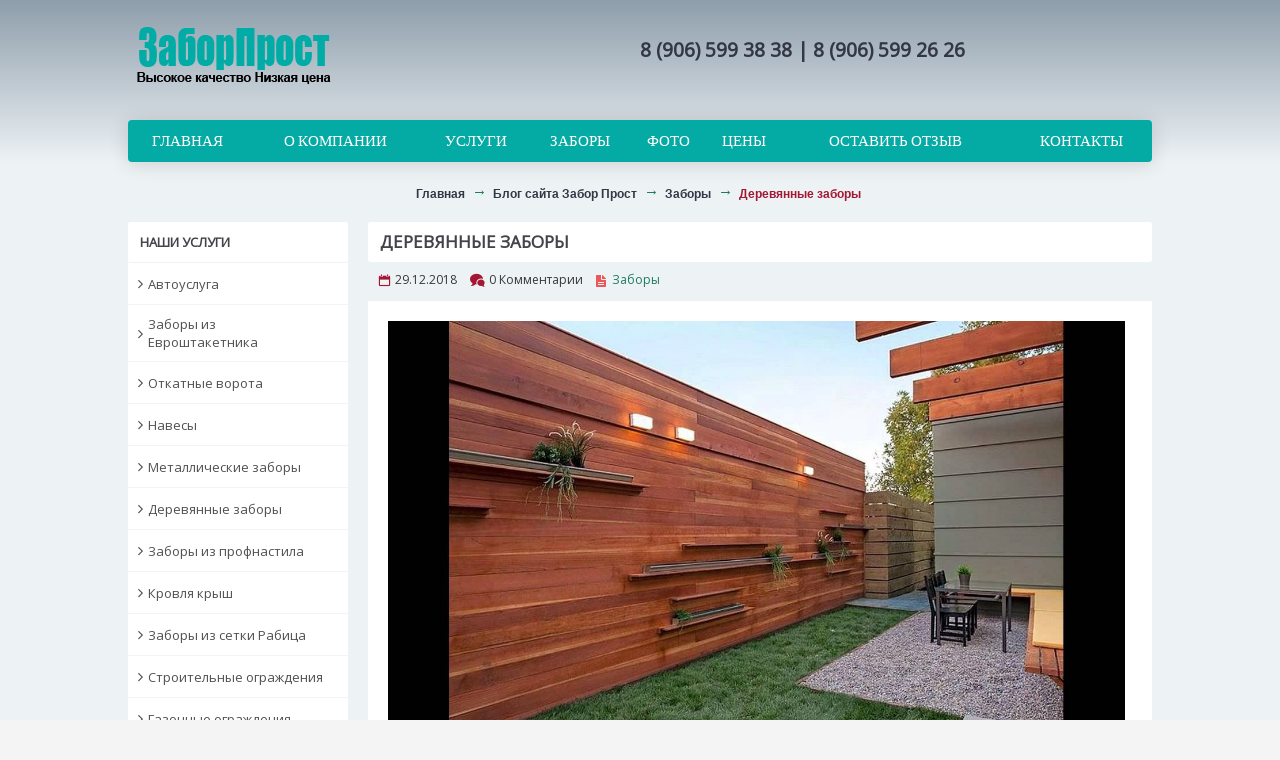

--- FILE ---
content_type: text/html; charset=utf-8
request_url: https://zaborprost.ru/stati/zabory/derevyannye-zabory
body_size: 6931
content:
<!DOCTYPE html>
<html dir="ltr" lang="ru" class="webkit chrome chrome131 mac journal-desktop is-guest skin-13 responsive-layout bottom-menu-bar infinite-scroll center-header mega-header catalog-search catalog-language catalog-currency catalog-cart lang-full lang-full-mobile currency-full currency-full-mobile no-secondary-on-mobile collapse-footer-columns filter-columns-mobile soft-shadow extended-layout header-center header-sticky sticky-menu backface product-grid-second-image product-list-second-image journal-blog-post-page journal-blog-post-page-19 layout-15 route-journal2-blog-post oc2 oc23 oc3 one-column no-secondary no-currency no-language" data-j2v="2.16.8">
<head>
<meta charset="UTF-8" />
<meta name="viewport" content="width=device-width, initial-scale=1.0">
<meta name="format-detection" content="telephone=no">
<!--[if IE]><meta http-equiv="X-UA-Compatible" content="IE=Edge,chrome=1"/><![endif]-->
<title>Деревьяный забор | Лучшая цена на изготовления и установку заборов в Тамбове и области
</title>
<base href="https://zaborprost.ru/" />
<meta name="title" content="Деревьяный забор | Лучшая цена на изготовления и установку заборов в Тамбове и области" />
<meta name="description" content="Изготовим, доставим на участок и установим под ключ деревьяный забор любой сложности. Гарантия качества и хорошей цены.
" />
<meta name="keywords" content="Деревянные заборы, Деревянные заборы цена, Деревянные заборы фото" />
<meta property="og:title" content="Деревянные заборы" />
<meta property="og:site_name" content="Забор Прост" />
<meta property="og:url" content="https://zaborprost.ru/stati/derevyannye-zabory" />
<meta property="og:description" content="" />
<meta property="og:type" content="article" />
<meta property="og:image" content="https://zaborprost.ru/image/cache/catalog/kartinki/derevyannye-zabory-zaborprost-600x315.jpg" />
<meta property="og:image:width" content="600" />
<meta property="og:image:height" content="315" />
<meta name="twitter:card" content="summary" />
<meta name="twitter:title" content="Деревянные заборы" />
<meta name="twitter:description" content="" />
<meta name="twitter:image" content="https://zaborprost.ru/image/cache/catalog/kartinki/derevyannye-zabory-zaborprost-200x200.jpg" />
<meta name="twitter:image:width" content="200" />
<meta name="twitter:image:height" content="200" />
<link href="https://zaborprost.ru/stati/derevyannye-zabory" rel="canonical" />
<link href="https://zaborprost.ru/image/catalog/zaborptost.png" rel="icon" />
<link rel="stylesheet" href="//fonts.googleapis.com/css?family=Vidaloka:regular%7COpen+Sans:regular&amp;subset=latin"/>
<link rel="stylesheet" href="https://zaborprost.ru/catalog/view/theme/journal2/css/j-strap.css?j2v=2.16.8"/>
<link rel="stylesheet" href="https://zaborprost.ru/catalog/view/javascript/font-awesome/css/font-awesome.min.css?j2v=2.16.8"/>
<link rel="stylesheet" href="https://zaborprost.ru/catalog/view/theme/journal2/lib/jquery.ui/jquery-ui-slider.min.css?j2v=2.16.8"/>
<link rel="stylesheet" href="https://zaborprost.ru/catalog/view/theme/journal2/lib/swiper/css/swiper.css?j2v=2.16.8"/>
<link rel="stylesheet" href="https://zaborprost.ru/catalog/view/theme/journal2/lib/lightgallery/css/lightgallery.min.css?j2v=2.16.8"/>
<link rel="stylesheet" href="https://zaborprost.ru/catalog/view/theme/journal2/lib/magnific-popup/magnific-popup.css?j2v=2.16.8"/>
<link rel="stylesheet" href="https://zaborprost.ru/catalog/view/theme/journal2/css/hint.min.css?j2v=2.16.8"/>
<link rel="stylesheet" href="https://zaborprost.ru/catalog/view/theme/journal2/css/journal.css?j2v=2.16.8"/>
<link rel="stylesheet" href="https://zaborprost.ru/catalog/view/theme/journal2/css/features.css?j2v=2.16.8"/>
<link rel="stylesheet" href="https://zaborprost.ru/catalog/view/theme/journal2/css/header.css?j2v=2.16.8"/>
<link rel="stylesheet" href="https://zaborprost.ru/catalog/view/theme/journal2/css/module.css?j2v=2.16.8"/>
<link rel="stylesheet" href="https://zaborprost.ru/catalog/view/theme/journal2/css/pages.css?j2v=2.16.8"/>
<link rel="stylesheet" href="https://zaborprost.ru/catalog/view/theme/journal2/css/account.css?j2v=2.16.8"/>
<link rel="stylesheet" href="https://zaborprost.ru/catalog/view/theme/journal2/css/blog-manager.css?j2v=2.16.8"/>
<link rel="stylesheet" href="https://zaborprost.ru/catalog/view/theme/journal2/css/side-column.css?j2v=2.16.8"/>
<link rel="stylesheet" href="https://zaborprost.ru/catalog/view/theme/journal2/css/product.css?j2v=2.16.8"/>
<link rel="stylesheet" href="https://zaborprost.ru/catalog/view/theme/journal2/css/category.css?j2v=2.16.8"/>
<link rel="stylesheet" href="https://zaborprost.ru/catalog/view/theme/journal2/css/footer.css?j2v=2.16.8"/>
<link rel="stylesheet" href="https://zaborprost.ru/catalog/view/theme/journal2/css/icons.css?j2v=2.16.8"/>
<link rel="stylesheet" href="https://zaborprost.ru/catalog/view/theme/journal2/css/responsive.css?j2v=2.16.8"/>
<link rel="stylesheet" href="https://zaborprost.ru/catalog/view/theme/journal2/css/flex.css?j2v=2.16.8"/>
<link rel="stylesheet" href="https://zaborprost.ru/catalog/view/theme/journal2/css/rtl.css?j2v=2.16.8"/>
<link rel="stylesheet" href="index.php?route=journal2/assets/css" />
<script type="text/javascript" src="https://zaborprost.ru/catalog/view/theme/journal2/lib/modernizr/modernizr.min.js?j2v=2.16.8"></script>
<script type="text/javascript" src="https://zaborprost.ru/catalog/view/javascript/jquery/jquery-2.1.1.min.js?j2v=2.16.8"></script>
<script type="text/javascript" src="https://zaborprost.ru/catalog/view/javascript/bootstrap/js/bootstrap.min.js?j2v=2.16.8"></script>
<script type="text/javascript" src="https://zaborprost.ru/catalog/view/theme/journal2/lib/jquery/jquery-migrate-1.2.1.min.js?j2v=2.16.8"></script>
<script type="text/javascript" src="https://zaborprost.ru/catalog/view/theme/journal2/lib/jquery.ui/jquery-ui-slider.min.js?j2v=2.16.8"></script>
<script type="text/javascript" src="https://zaborprost.ru/catalog/view/javascript/common.js?j2v=2.16.8"></script>
<script type="text/javascript" src="https://zaborprost.ru/catalog/view/javascript/jquery/jquery.total-storage.min.js?j2v=2.16.8"></script>
<script type="text/javascript" src="https://zaborprost.ru/catalog/view/theme/journal2/lib/jquery.tabs/tabs.js?j2v=2.16.8"></script>
<script type="text/javascript" src="https://zaborprost.ru/catalog/view/theme/journal2/lib/swiper/js/swiper.jquery.js?j2v=2.16.8"></script>
<script type="text/javascript" src="https://zaborprost.ru/catalog/view/theme/journal2/lib/ias/jquery-ias.min.js?j2v=2.16.8"></script>
<script type="text/javascript" src="https://zaborprost.ru/catalog/view/theme/journal2/lib/intense/intense.min.js?j2v=2.16.8"></script>
<script type="text/javascript" src="https://zaborprost.ru/catalog/view/theme/journal2/lib/lightgallery/js/lightgallery.js?j2v=2.16.8"></script>
<script type="text/javascript" src="https://zaborprost.ru/catalog/view/theme/journal2/lib/magnific-popup/jquery.magnific-popup.js?j2v=2.16.8"></script>
<script type="text/javascript" src="https://zaborprost.ru/catalog/view/theme/journal2/lib/actual/jquery.actual.min.js?j2v=2.16.8"></script>
<script type="text/javascript" src="https://zaborprost.ru/catalog/view/theme/journal2/lib/countdown/jquery.countdown.js?j2v=2.16.8"></script>
<script type="text/javascript" src="https://zaborprost.ru/catalog/view/theme/journal2/lib/image-zoom/jquery.imagezoom.min.js?j2v=2.16.8"></script>
<script type="text/javascript" src="https://zaborprost.ru/catalog/view/theme/journal2/lib/lazy/jquery.lazy.1.6.min.js?j2v=2.16.8"></script>
<script type="text/javascript" src="https://zaborprost.ru/catalog/view/theme/journal2/js/journal.js?j2v=2.16.8"></script>

<script>
Journal.COUNTDOWN = {
  DAYS    : "Days",
  HOURS   : "Hours",
  MINUTES : "Min",
  SECONDS : "Sec"
};
Journal.NOTIFICATION_BUTTONS = '<div class="notification-buttons"><a class="button notification-cart" href="https://zaborprost.ru/index.php?route=checkout/cart">Перейти в корзину</a><a class="button notification-checkout" href="https://zaborprost.ru/index.php?route=checkout/checkout">Оформить заказ</a></div>';
</script>
</head>
<body>
<!--[if lt IE 9]>
<div class="old-browser">You are using an old browser. Please <a href="http://windows.microsoft.com/en-us/internet-explorer/download-ie">upgrade to a newer version</a> or <a href="http://browsehappy.com/">try a different browser</a>.</div>
<![endif]-->

<header class="journal-header-center journal-header-mega">
  <div class="header">
    <div class="journal-top-header j-min z-1"></div>
    <div class="journal-menu-bg z-0"></div>
    <div class="journal-center-bg j-100 z-0"></div>
    <div id="header" class="journal-header z-2">
      <div class="header-assets top-bar">
        <div class="journal-links j-min xs-100 sm-100 md-50 lg-50 xl-50">
          <div class="links j-min">
            <ul class="top-menu">
              
            </ul>
          </div>
        </div>
                        <div class="journal-secondary j-min xs-100 sm-100 md-50 lg-50 xl-50">
          <div class="links j-min">
            <ul class="top-menu">
              
            </ul>
          </div>
        </div>
      </div>
      <div class="header-assets">
        <div class="journal-logo j-100 xs-100 sm-100 md-50 lg-50 xl-50">
                      <div id="logo">
              <a href="https://zaborprost.ru/index.php?route=common/home">
                <img src="https://zaborprost.ru/image/cache/catalog/zaborptost-211x80.png" width="211" height="80" alt="Забор Прост" title="Забор Прост" class="logo-1x" />
              </a> </div>
                  </div>
                <div class="journal-logo j-100 xs-100 sm-50 md-50 lg-50 xl-50">
                <br>
                <br>
<h2>8 (906) 599 38 38 | 8 (906) 599 26 26</h2>
            </div>
      </div>
      <div class="journal-menu j-min xs-100 sm-100 md-100 lg-100 xl-100">
        <style></style>

<div class="mobile-trigger"></div>

<ul class="super-menu mobile-menu menu-table" style="table-layout: auto">
      <li id="main-menu-item-1" class="drop-down ">
              <a href="https://zaborprost.ru/" ><span class="main-menu-text">Главная</span></a>
      
      
      
      
      
      
      
      <span class="mobile-plus">+</span>
    </li>
      <li id="main-menu-item-2" class="drop-down ">
              <a href="o-kompanii" ><span class="main-menu-text">О компании</span></a>
      
      
      
      
      
      
      
      <span class="mobile-plus">+</span>
    </li>
      <li id="main-menu-item-3" class="drop-down ">
              <a href="https://zaborprost.ru/stati/uslugi" ><span class="main-menu-text">Услуги</span></a>
      
      
      
      
              <ul>
                    <li>
      <a  href="https://zaborprost.ru/stati/navesy"   class="class="m-item "">
        Навесы
              </a>
          </li>
          <li>
      <a  href="https://zaborprost.ru/stati/krovlya-krysh"   class="class="m-item "">
        Кровля крыш
              </a>
          </li>
          <li>
      <a  href="https://zaborprost.ru/stati/dostavka"   class="class="m-item "">
        Доставка
              </a>
          </li>
          <li>
      <a  href="https://zaborprost.ru/stati/zamer"   class="class="m-item "">
        Замер
              </a>
          </li>
  
        </ul>
      
      
      
      <span class="mobile-plus">+</span>
    </li>
      <li id="main-menu-item-4" class="drop-down ">
              <a href="https://zaborprost.ru/stati/zabory" ><span class="main-menu-text">Заборы</span></a>
      
      
      
      
              <ul>
                    <li>
      <a  href="https://zaborprost.ru/stati/otkatnye-vorota"   class="class="m-item "">
        Откатные ворота
              </a>
          </li>
          <li>
      <a  href="https://zaborprost.ru/stati/zabory-iz-evroshtaketnika"   class="class="m-item "">
        Заборы из Евроштакетника
              </a>
          </li>
          <li>
      <a  href="https://zaborprost.ru/stati/gazonnye-ograzhdeniya"   class="class="m-item "">
        Газонные ограждения
              </a>
          </li>
          <li>
      <a  href="https://zaborprost.ru/stati/metallicheskie-zabory"   class="class="m-item "">
        Металлические заборы
              </a>
          </li>
          <li>
      <a  href="https://zaborprost.ru/stati/zabory-iz-profnastila"   class="class="m-item "">
        Заборы из профнастила
              </a>
          </li>
          <li>
      <a  href="https://zaborprost.ru/stati/stroitelnye-ograzhdeniya"   class="class="m-item "">
        Строительные ограждения
              </a>
          </li>
          <li>
      <a  href="https://zaborprost.ru/stati/zabory-iz-setki-rabitsa"   class="class="m-item "">
        Заборы из сетки Рабица
              </a>
          </li>
          <li>
      <a  href="https://zaborprost.ru/stati/derevyannye-zabory"   class="class="m-item "">
        Деревянные заборы
              </a>
          </li>
  
        </ul>
      
      
      
      <span class="mobile-plus">+</span>
    </li>
      <li id="main-menu-item-5" class="drop-down ">
              <a href="gallery" ><span class="main-menu-text">Фото</span></a>
      
      
      
      
      
      
      
      <span class="mobile-plus">+</span>
    </li>
      <li id="main-menu-item-6" class="drop-down ">
              <a href="tseny" ><span class="main-menu-text">Цены</span></a>
      
      
      
      
      
      
      
      <span class="mobile-plus">+</span>
    </li>
      <li id="main-menu-item-7" class="drop-down ">
              <a href="ostavit-otzyv" ><span class="main-menu-text">Оставить отзыв</span></a>
      
      
      
      
              <ul>
                    <li>
      <a  href="https://zaborprost.ru/stati/otzyvy"   class="class="m-item "">
        Все оставленные отзывы
              </a>
          </li>
  
        </ul>
      
      
      
      <span class="mobile-plus">+</span>
    </li>
      <li id="main-menu-item-8" class="drop-down ">
              <a href="kontakty" ><span class="main-menu-text">Контакты</span></a>
      
      
      
      
      
      
      
      <span class="mobile-plus">+</span>
    </li>
  </ul>
      </div>
    </div>
  </div>
</header>

<div class="extended-container">

<div id="container" class="container j-container">
  <ul class="breadcrumb">
          <li itemscope itemtype="http://data-vocabulary.org/Breadcrumb"><a href="https://zaborprost.ru/index.php?route=common/home" itemprop="url"><span itemprop="title">Главная</span></a></li>
          <li itemscope itemtype="http://data-vocabulary.org/Breadcrumb"><a href="https://zaborprost.ru/stati" itemprop="url"><span itemprop="title">Блог сайта Забор Прост</span></a></li>
          <li itemscope itemtype="http://data-vocabulary.org/Breadcrumb"><a href="https://zaborprost.ru/stati/zabory" itemprop="url"><span itemprop="title">Заборы</span></a></li>
          <li itemscope itemtype="http://data-vocabulary.org/Breadcrumb"><a href="https://zaborprost.ru/stati/zabory/derevyannye-zabory" itemprop="url"><span itemprop="title">Деревянные заборы</span></a></li>
      </ul>
    <div id="column-left" class="col-sm-3 hidden-xs side-column ">
          <div id="journal-side-category-1191804484" class="journal-side-category-2 box side-category side-category-left side-category-accordion">
  <div class="box-heading">Наши услуги</div>
  <div class="box-category">
    <ul>
              <li>
                                    <a href="https://zaborprost.ru/stati/dostavka"  class="">Автоуслуга</a>
                              </li>
              <li>
                                    <a href="https://zaborprost.ru/stati/zabory-iz-evroshtaketnika"  class="">Заборы из Евроштакетника</a>
                              </li>
              <li>
                                    <a href="https://zaborprost.ru/stati/otkatnye-vorota"  class="">Откатные ворота</a>
                              </li>
              <li>
                                    <a href="https://zaborprost.ru/stati/navesy"  class="">Навесы</a>
                              </li>
              <li>
                                    <a href="https://zaborprost.ru/stati/metallicheskie-zabory"  class="">Металлические заборы</a>
                              </li>
              <li>
                                    <a href="https://zaborprost.ru/stati/derevyannye-zabory"  class="">Деревянные заборы</a>
                              </li>
              <li>
                                    <a href="https://zaborprost.ru/stati/zabory-iz-profnastila"  class="">Заборы из профнастила</a>
                              </li>
              <li>
                                    <a href="https://zaborprost.ru/stati/krovlya-krysh"  class="">Кровля крыш</a>
                              </li>
              <li>
                                    <a href="https://zaborprost.ru/stati/zabory-iz-setki-rabitsa"  class="">Заборы из сетки Рабица</a>
                              </li>
              <li>
                                    <a href="https://zaborprost.ru/stati/stroitelnye-ograzhdeniya"  class="">Строительные ограждения</a>
                              </li>
              <li>
                                    <a href="https://zaborprost.ru/stati/gazonnye-ograzhdeniya"  class="">Газонные ограждения</a>
                              </li>
                      </ul>
  </div>
      <script>
      $('#journal-side-category-1191804484 .box-category a i').click(function (e, first) {
        e.preventDefault();
        $('+ ul', $(this).parent()).slideToggle(first ? 0 : 400);
        $(this).parent().toggleClass('active');
        $(this).html($(this).parent().hasClass('active') ? "<span>-</span>" : "<span>+</span>");
        return false;
      });
      $('#journal-side-category-1191804484 .is-active i').trigger('click', true);
    </script>
  </div>

          <div id="journal-side-category-712674963" class="journal-side-category-4 box side-category side-category-left side-category-accordion">
  <div class="box-heading">Отзывы</div>
  <div class="box-category">
    <ul>
              <li>
                                    <a href="https://zaborprost.ru/stati/otzyvy"  class="">Все оставленные отзывы</a>
                              </li>
              <li>
                                    <a href="https://zaborprost.ru/stati/ostavit-otzyv"  class="">Оставить отзыв</a>
                              </li>
                      </ul>
  </div>
      <script>
      $('#journal-side-category-712674963 .box-category a i').click(function (e, first) {
        e.preventDefault();
        $('+ ul', $(this).parent()).slideToggle(first ? 0 : 400);
        $(this).parent().toggleClass('active');
        $(this).html($(this).parent().hasClass('active') ? "<span>-</span>" : "<span>+</span>");
        return false;
      });
      $('#journal-side-category-712674963 .is-active i').trigger('click', true);
    </script>
  </div>

      </div>

  <div id="content" class="blog-post">
    <h1 class="heading-title">Деревянные заборы</h1>

    <div class="post-stats comment-date">
              <span class="p-posted">Разместил</span>
        <span class="p-author">adzaborprostmin</span>
            <span class="p-date">29.12.2018</span>
      <span class="p-comment">0 Комментарии</span>
              <span class="p-category">
                      <a href="https://zaborprost.ru/stati/zabory">Заборы</a><span>,</span>
                  </span>
          </div>

    <div class="post-details">
      <p><img alt="" height="99%" src="/image/catalog/kartinki/derevyannye-zabory-zaborprost.jpg" width="99%" /></p>

<p><img alt="" height="99%" src="/image/catalog/kartinki/derevyannye-zabory.jpeg" width="99%" /></p>

      
          </div>

    
        
  </div>
    <script>
    function generateComment($form, cls, $appendTo, callback) {
      $form.find('.has-error').removeClass('has-error');
      $.post('index.php?route=journal2/blog/comment&post_id=19', $form.serializeArray(), function (response) {
        if (response.status === 'success') {

          if (response.data) {
            var html = '';
            html += '<div class="' + cls + '" data-comment-id="' + response.data.comment_id + '" data-has-form="false">';
            html += response.data.avatar;
            html += '<div class="main-comment">';
            html += '<div class="user-name">' + response.data.name + ':</div>';
            html += '<div class="user-date">' + response.data.date + ', <span class="user-time">' + response.data.time + '</span>';
            if (response.data.website) {
              html += ', <span class="user-site"><a href="' + response.data.href + '" target="_blank">' + response.data.website + '</a></span>';
            }
            html += '</div>';
            html += '<a class="button reply-btn">Ответить</a>';
            html += '<p>' + response.data.comment + '</p>';
            html += '</div>';

            $appendTo.before(html);
          }

          callback && callback(response.message);
        }

        if (response.status === 'error') {
          $.each(response.errors, function (i, field) {
            $form.find('[name="' + field + '"]').addClass('has-error');
          });
        }
      }, 'json');
    }

    $('.reply-btn').live('click', function () {
      var $comment = $(this).closest('.comment');
      if ($comment.attr('data-has-form') === 'false') {
        var $form = $('.post-comment form').clone();
        $form.find('.has-error').removeClass('has-error');
        $form.append('<input type="hidden" name="parent_id" value="' + $comment.attr('data-comment-id') + '" />');
        $form.find('a').removeClass('comment-submit').addClass('reply-submit');
        $comment.append('<div class="reply-form"><h3>Ответить на текст</h3><div class="comment-form"><div><form>' + $form.html() + '</form></div></div></div>');
        $comment.attr('data-has-form', 'true');
      } else {
        $comment.find('.reply-form').remove();
        $comment.attr('data-has-form', 'false');
      }
    });


    $('form .comment-submit').live('click', function () {
      var $form = $(this).closest('form');
      var $comment_form = $('.post-comment');
      generateComment($form, 'comment', $comment_form, function (message) {
        $comment_form.before('<div class="success">' + message + '</div>');
        setTimeout(function () {
          $('.comments .success').fadeOut(400);
        }, 2000);
        $form[0].reset();
      });
    });

    $('form .reply-submit').live('click', function () {
      var $form = $(this).closest('form');
      var $reply_form = $(this).closest('.comment').find('.reply-form');
      generateComment($form, 'reply', $reply_form, function (message) {
        $reply_form.before('<div class="success">' + message + '</div>');
        setTimeout(function () {
          $('.comments .success').fadeOut(400);
        }, 2000);
        $form.closest('.comment').attr('data-has-form', 'false');
        $reply_form.remove();
      });
    });
  </script>
</div>
</div>
<footer class="fullwidth-footer">
  <div id="footer">
    <div class="row columns " style="">
              <div class="column  text xs-100 sm-100 md-100 lg-33 xl-33 ">
                      <h3>О компании</h3>
                                <div class="column-text-wrap  block-icon-top" style="">
                            <span><div class="modcontent clearfix">
<p>Квалифицированные специалисты нашей компании творчески подходят к такому трудоемкому процессу, как изготовление заборов и их последующая установка. Мастера изучают ландшафт участка, архитектурные особенности дома и индивидуальные пожелания и требования клиента прежде, чем приступить к установке ограждения. Ведь им необходимо учесть массу нюансов, включая особенности грунта и размещения забора, чтобы установленное ограждение гордо могло носить звание художественного шедевра.</p>

<p>Читать <a href="/o-kompanii" title="Установка заборов в Тамбове">дальше </a></p>
</div></span>
            </div>
                  </div>
              <div class="column  posts xs-100 sm-100 md-100 lg-33 xl-33 ">
                      <h3>Новые публикации</h3>
                                <div class="column-wrap" style="">
                              <div class="footer-post">
                                      <a class="footer-post-image" href="https://zaborprost.ru/stati/zabory-iz-evroshtaketnika-dostoinstva-i-nedostatki"><img src="https://zaborprost.ru/image/cache/catalog/kartinki/zabory-iz-evroshtaketnika-dostoinstva-i-nedostatki-40x40h.jpg" alt="Заборы из Евроштакетника - достоинства и недостатки"/></a>
                                    <div class="footer-post-details">
                    <a class="footer-post-title" href="https://zaborprost.ru/stati/zabory-iz-evroshtaketnika-dostoinstva-i-nedostatki">Заборы из Евроштакетника - достоинства и недостатки</a>
                    <div class="comment-date">
                      <span class="p-date">12.03.2022</span>
                      <span class="p-comment">0</span>
                    </div>
                  </div>
                </div>
                              <div class="footer-post">
                                      <a class="footer-post-image" href="https://zaborprost.ru/stati/metallicheskie-zabory-dlya-doma-dachi"><img src="https://zaborprost.ru/image/cache/catalog/kartinki/metallicheskie-zabory-dlya-doma-dachi-40x40h.jpg" alt="Металлические заборы для дома дачи"/></a>
                                    <div class="footer-post-details">
                    <a class="footer-post-title" href="https://zaborprost.ru/stati/metallicheskie-zabory-dlya-doma-dachi">Металлические заборы для дома дачи</a>
                    <div class="comment-date">
                      <span class="p-date">12.03.2022</span>
                      <span class="p-comment">0</span>
                    </div>
                  </div>
                </div>
                              <div class="footer-post">
                                      <a class="footer-post-image" href="https://zaborprost.ru/stati/izgotovlenie-i-ustanovki-zabora-iz-profnastila"><img src="https://zaborprost.ru/image/cache/catalog/kartinki/izgotovlenie-i-ustanovki-zabora-iz-profnastila-40x40h.jpg" alt="Изготовление и установки забора из профнастила"/></a>
                                    <div class="footer-post-details">
                    <a class="footer-post-title" href="https://zaborprost.ru/stati/izgotovlenie-i-ustanovki-zabora-iz-profnastila">Изготовление и установки забора из профнастила</a>
                    <div class="comment-date">
                      <span class="p-date">12.03.2022</span>
                      <span class="p-comment">0</span>
                    </div>
                  </div>
                </div>
                              <div class="footer-post">
                                      <a class="footer-post-image" href="https://zaborprost.ru/stati?journal_blog_post_id=37"><img src="https://zaborprost.ru/image/cache/catalog/kartinki/derevyannye-stolby-dlya-zabora_25-40x40h.jpg" alt="Как установить забор из дерева"/></a>
                                    <div class="footer-post-details">
                    <a class="footer-post-title" href="https://zaborprost.ru/stati?journal_blog_post_id=37">Как установить забор из дерева</a>
                    <div class="comment-date">
                      <span class="p-date">16.07.2021</span>
                      <span class="p-comment">0</span>
                    </div>
                  </div>
                </div>
                          </div>
                  </div>
              <div class="column  text xs-100 sm-100 md-100 lg-33 xl-33 ">
                      <h3>Контакты</h3>
                                <div class="column-text-wrap  block-icon-top" style="">
                            <span><div class="phone"><i class="fa fa-phone pull- " style=" "></i> <strong>T: 8 (906) 599 38 38</strong></div>

<div class="phone">&nbsp;</div>

<div class="fax"><strong><i class="fa fa-phone pull- " style=" "></i> T: 8 (906) 599 26 26</strong></div>

<div class="fax">&nbsp;</div>

<div class="email"><strong><i class="fa fa-envelope-o pull- " style=" "></i> zaborprost (@) mail.ru</strong></div>

<div class="email">&nbsp;</div>

<div class="email"><strong>www.zaborprost.ru</strong></div>

<div class="email">&nbsp;</div>

<div class="email">&nbsp;</div>

<div class="email"><span style="font-size:24px;"><a href="/kontakty"><strong>НАПИСАТЬ НАМ</strong></a></span></div></span>
            </div>
                  </div>
          </div>
  </div>
  <div class="bottom-footer fullwidth-bar">
    <div class="no-payments">
              <div class="copyright">© <a title="Установка заборов в Тамбове" href="/">ЗаборПрост</a> Изготовление и установка заборов в Тамбове и Тамбовской области. &nbsp;&nbsp;&nbsp;&nbsp; Сайт разработан <a href="https://usmonit.com" target="_blank">"Usmon IT company"</a> 
        <center><!-- Yandex.Metrika informer -->
<a href="https://metrika.yandex.ru/stat/?id=75093190&amp;from=informer"
target="_blank" rel="nofollow"><img src="https://informer.yandex.ru/informer/75093190/1_1_FFFFFFFF_EFEFEFFF_0_pageviews"
style="width:80px; height:15px; border:0;" alt="Яндекс.Метрика" title="Яндекс.Метрика: данные за сегодня (просмотры)" class="ym-advanced-informer" data-cid="75093190" data-lang="ru" /></a>
<!-- /Yandex.Metrika informer -->

<!-- Yandex.Metrika counter -->
<script type="text/javascript" >
   (function(m,e,t,r,i,k,a){m[i]=m[i]||function(){(m[i].a=m[i].a||[]).push(arguments)};
   m[i].l=1*new Date();k=e.createElement(t),a=e.getElementsByTagName(t)[0],k.async=1,k.src=r,a.parentNode.insertBefore(k,a)})
   (window, document, "script", "https://mc.yandex.ru/metrika/tag.js", "ym");

   ym(75093190, "init", {
        clickmap:true,
        trackLinks:true,
        accurateTrackBounce:true
   });
</script>
<noscript><div><img src="https://mc.yandex.ru/watch/75093190" style="position:absolute; left:-9999px;" alt="" /></div></noscript>
<!-- /Yandex.Metrika counter --> <!--LiveInternet counter--><a href="https://www.liveinternet.ru/click"
target="_blank"><img id="licnt1BED" width="88" height="15" style="border:0" 
title="LiveInternet: показано число посетителей за сегодня"
src="[data-uri]"
alt=""/></a><script>(function(d,s){d.getElementById("licnt1BED").src=
"https://counter.yadro.ru/hit?t26.6;r"+escape(d.referrer)+
((typeof(s)=="undefined")?"":";s"+s.width+"*"+s.height+"*"+
(s.colorDepth?s.colorDepth:s.pixelDepth))+";u"+escape(d.URL)+
";h"+escape(d.title.substring(0,150))+";"+Math.random()})
(document,screen)</script><!--/LiveInternet--> </center>
        </div>
                </div>
  </div>
</footer>
<div class="scroll-top"></div>
<script type="text/javascript" src="https://zaborprost.ru/catalog/view/theme/journal2/lib/lightgallery/js/lg-thumbnail.min.js?j2v=2.16.8"></script>
<script type="text/javascript" src="https://zaborprost.ru/catalog/view/theme/journal2/lib/hover-intent/jquery.hoverIntent.min.js?j2v=2.16.8"></script>
<script type="text/javascript" src="https://zaborprost.ru/catalog/view/theme/journal2/lib/pnotify/jquery.pnotify.min.js?j2v=2.16.8"></script>
<script type="text/javascript" src="https://zaborprost.ru/catalog/view/theme/journal2/lib/vide/jquery.vide.min.js?j2v=2.16.8"></script>
<script type="text/javascript" src="https://zaborprost.ru/catalog/view/theme/journal2/lib/respond/respond.js?j2v=2.16.8"></script>
<script type="text/javascript" src="https://zaborprost.ru/catalog/view/theme/journal2/lib/autocomplete2/jquery.autocomplete2.min.js?j2v=2.16.8"></script>
<script type="text/javascript" src="https://zaborprost.ru/catalog/view/theme/journal2/js/init.js?j2v=2.16.8"></script>

  <script type="text/javascript" src="index.php?route=journal2/assets/js"></script>
</body>
</html>



--- FILE ---
content_type: text/css;charset=UTF-8
request_url: https://zaborprost.ru/index.php?route=journal2/assets/css
body_size: 15561
content:
/* Control Panel Settings */
      .quickview .mfp-iframe-holder .mfp-content { height:500px }
                      #more-details[data-hint]:after { border-radius: 3px;color: rgb(255, 255, 255);background-color: rgb(63, 81, 181) }
          #more-details i:before { content: '\e62c';font-size: 30px;color: rgb(255, 255, 255);top: -1px;left: 2px }
          .quickview #content { background-color: rgb(237, 242, 245) }
          .quickview h1.heading-title { text-align:left }
              .label-latest { font-weight: normal;font-size: 12px;color: rgb(255, 255, 255);border-radius: 3px;background-color: rgb(28, 125, 90) }
          .label-sale { font-weight: normal;font-size: 12px;color: rgb(255, 255, 255);border-radius: 3px;background-color: rgb(214, 174, 12) }
          .label-outofstock { background-color:rgb(164, 23, 51);font-size: 13px;text-transform: uppercase;padding-left:35px;padding-bottom:7px;padding-right:40px;padding-top:6px }
          header .links a, .links .no-link, .mm-header-link a { font-size: 12px;color: rgb(255, 255, 255) }
                          .mega-menu div > h3 { font-size: 14px;color: rgb(42, 43, 46);border-bottom-width: 1px;border-style: solid;border-color: rgb(237, 242, 245);padding-left:0px;padding-top:0px;padding-right:0px;padding-bottom:5px }
          .mega-menu-categories .mega-menu-item ul li a { color: rgb(51, 55, 69) }
          .mega-menu-brands div > h3 { text-transform: uppercase;text-align:left;padding-top:0px;padding-right:0px;padding-bottom:5px;padding-left:0px }
          .mega-menu-html div > h3, .mega-menu-mixed .mega-menu-html > h3 { text-transform: uppercase;text-align:left }
          .mega-menu-html .mega-menu-item .wrapper { color: rgb(51, 55, 69) }
          .super-menu > li > a { font-weight: 400;font-family: "Vidaloka";font-size: 15px;text-transform: uppercase;color: rgb(255, 255, 255) }
          .super-menu > li, .super-menu > li:last-of-type, .journal-desktop .menu-floated .float-right { border-style:solid }
          .drop-down ul li, .mobile-menu .drop-down ul li, .flyout-menu .fly-drop-down ul li { border-bottom-style:solid;border-color: rgb(237, 242, 245) }
          .mega-menu-categories .mega-menu div > h3 { text-align:left }
                      .mega-menu-brands .mega-menu-item img { border-width: 2px;border-style: solid;border-color: rgb(244, 244, 244) }
              .mega-menu:not(.fly-mega-menu), .html-menu { border-radius: 4px }
          .mobile-trigger:before { content: '\e618';font-size: 20px;color: rgb(255, 255, 255) }
              .drop-down .menu-plus:before { content: '\e60e';font-size: 11px;top: -3px }
          .mega-menu-categories .mega-menu-item ul li a:before, html[dir='rtl'] .mega-menu-categories .mega-menu-item ul li a::after { content: '\e62c';font-size: 14px }
          .mobile-trigger, .mobile-menu-on-tablet .mobile-trigger { font-weight: bold;font-size: 15px;color: rgb(255, 255, 255) }
          .journal-menu .mobile-menu > li .mobile-plus, .tablet.mobile-menu-on-tablet header .journal-menu .mobile-menu > li .mobile-plus, .mobile.mobile-menu-on-tablet header .journal-menu .mobile-menu > li .mobile-plus { background-color: rgb(63, 87, 101);color: rgb(3, 171, 164) }
          .journal-header-default .links a:hover { background-color: rgb(228, 228, 228) }
          .journal-header-default .journal-links { background-color: rgb(244, 244, 244) }
          .journal-header-default .links a, .journal-header-default .links .no-link { border-color: rgb(3, 171, 164) }
          header .links li:hover a, .mm-header-link li:hover a { color: rgb(164, 23, 51) }
          .super-menu { background-color: rgb(3, 171, 164);border-radius: 4px;box-shadow: 0px 2px 20px rgba(0, 0, 0, 0.14) }
              .super-menu > li:hover > a { color: rgb(255, 255, 255) }
          .super-menu > li:hover, .journal-header-compact #header .journal-menu .super-menu > li:hover > a { background-color: rgb(164, 23, 51) }
              .mega-menu, .html-menu { background-color: rgb(255, 255, 255) }
              .mega-menu div > h3:hover > a { color: rgb(0, 0, 0) }
              .drop-down ul li:hover > a, .fly-drop-down ul li:hover > a { color: rgb(255, 255, 255) }
          .drop-down ul li, .fly-drop-down ul li { background-color: rgb(31, 187, 166) }
          .drop-down ul li:hover, .drop-down ul > li:hover > a, .fly-drop-down ul > li:hover > a { background-color:rgb(28, 125, 90);border-color:rgb(28, 125, 90); }
              .drop-down ul li:hover > a i:before { color: rgb(255, 255, 255) }
            .mega-menu .product-grid-item .price { display:none }
              .mega-menu { padding:20px }
          .mega-menu-item > div, #header .mega-menu .product-wrapper { margin-right:15px }
          .mega-menu-categories .mega-menu-item ul li.view-more a { font-weight: bold;font-family: Helvetica, Arial, sans-serif;font-style: normal;font-size: 11px;text-transform: none }
          .mega-menu-column.mega-menu-html .wrapper p, .mega-menu-column.mega-menu-html .wrapper p span, .mega-menu .mega-menu-column .menu-cms-block { color: rgb(51, 55, 69) }
          .mega-menu-column > div > h3, .mega-menu-column > h3 { text-transform: uppercase;margin-bottom:10px }
          .mega-menu .product-wrapper { background-color: rgb(237, 242, 245) }
        .mega-menu .product-wrapper:hover { background-color: rgb(223, 229, 232) }
        .mobile .journal-menu .mobile-menu > li, .tablet.mobile-menu-on-tablet header .journal-menu .mobile-menu > li, .mobile.mobile-menu-on-tablet header .journal-menu .mobile-menu > li, #header .journal-menu .mobile-menu > li .mobile-plus { border-style:solid;border-color: rgb(44, 152, 113) }
          .mega-menu, .drop-down ul { box-shadow: 0px 5px 40px -5px rgba(0, 0, 0, 0.3) }
          .journal-menu .mobile-trigger { background-color: rgb(3, 171, 164) }
              #header .top-menu .top-dropdown li { background-color: rgb(3, 171, 164);border-color: rgb(46, 152, 114) }
        #header .top-menu .top-dropdown li:hover { background-color: rgb(38, 140, 103) }
          #header .top-menu .top-dropdown a, #header .top-menu .top-dropdown .no-link { color: rgb(255, 255, 255) }
          header .mega-menu-item h3 a { white-space:normal }
              .drop-down ul { box-shadow: 5px 10px 30px -5px rgba(0, 0, 0, 0.2) }
            .quote .button { color: rgb(255, 255, 255);border-radius: 2px }
              .product-info .left .image a img { border-radius: 3px }
          .product-info .left .image-additional a img { border-radius: 3px }
          .product-info .left .image-additional a { padding:0 10px 10px 0 }
              .product-info .image .label-latest { display: block }
          .product-info .image .label-sale { display: block }
          .product-info .image .label-outofstock { display: block }
          .product-options > div, .product-options > ul { background-color: rgb(255, 255, 255) }
              .product-options { border-radius: 3px }
              .product-options > div, .product-options > ul, .skin-11 .right .heading-title { margin-bottom:1px }
          .product-info .right .description .instock { font-weight: bold;color: rgb(51, 153, 101) }
          .product-info .right .description .outofstock { font-weight: bold;color: rgb(221, 0, 23) }
          .product-info .right .price .price-new, .product-info .right .price .product-price, .product-info .right .price li.price-new, .product-info .right .price li.product-price { font-weight: bold;font-size: 35px;color: rgb(51, 55, 69) }
          .product-info .right .price .price-old, .product-info .right .price li.price-old { font-size: 20px;color: rgb(255, 255, 255) }
          .product-info .right .price-old { background-color: rgb(164, 23, 51) }
          .product-info .option > ul > li:active, .product-info .option > ul > li.selected { box-shadow:inset 0 0 8px rgba(0, 0, 0, 0.7) }
          #content .product-info .options h3, .ms-sellerprofile.description h3 { color: rgb(42, 43, 46);background-color: rgb(237, 242, 245) }
          .product-info .option > ul > li { color: rgb(255, 255, 255);background-color: rgb(28, 125, 90);border-radius: 3px }
          .product-info .right .cart div .qty { border-radius: 3px }
          #button-cart, .product-info .right .cart div .button.enquiry-button { font-size: 14px;text-transform: uppercase }
          #button-cart, .product-info .right .cart div .button.enquiry-button, .quickview #more-details { background-color: rgb(164, 23, 51) }
          .product-info .right .wishlist-compare .links a { font-size: 14px;color: rgb(42, 43, 46) }
        .product-info .right .wishlist-compare .links a:hover { color: rgb(214, 174, 12) }
        #tabs a, #tabs li a { font-weight: bold;font-size: 12px;text-transform: uppercase;color: rgb(255, 255, 255);background-color: rgb(28, 125, 90);box-shadow:inset 0 -3px 6px -2px rgba(0, 0, 0, 0.5) }
                      .product-info .tab-content, .tab-content { border-bottom-right-radius: 3px;border-bottom-left-radius: 3px }
          .product-info .left .journal-custom-tab h3 { font-size: 15px  }
              .product-info .left .journal-custom-tab { background-color: rgb(255, 255, 255);padding-right:10px;padding-bottom:10px;padding-left:10px;padding-top:10px }
          .product-info .right .journal-custom-tab h3 { font-size: 15px }
                  .product-info .gallery-text:before { content: '\e015';font-size: 16px }
          #product-gallery .swiper-button-prev::before { content: '\e62b';font-size: 18px;color: rgb(255, 255, 255);top: -1px;left: -1px }
          #product-gallery .swiper-button-next::before { content: '\e62c';font-size: 18px;color: rgb(255, 255, 255);top: -1px;left: 1px }
          #button-cart .button-cart-text:before, #button-cart .button-cart-text:after { content: '\f290';font-size: 18px;color: rgb(255, 255, 255);top: 2px }
          .product-info .right .wishlist-compare .links a:before { content: '\e662';font-size: 16px;color: rgb(164, 23, 51) }
          .product-info .right .wishlist-compare .links a+a:before { content: '\e025';font-size: 16px;color: rgb(28, 125, 90) }
              .product-info .right .options .option { border-color: rgb(189, 195, 199) }
          .product-info .option > ul > li.selected, .product-info .option > ul > li:hover { color: rgb(255, 255, 255);background-color: rgb(214, 174, 12) }
          .product-info .right .cart div .journal-stepper { color: rgb(255, 255, 255);background-color: rgb(164, 23, 51) }
        .product-info .right .cart div .journal-stepper:hover { color: rgb(255, 255, 255);background-color: rgb(214, 174, 12) }
          #button-cart:hover, .product-info .right .cart div .button.enquiry-button:hover, .quickview #more-details:hover { color: rgb(255, 255, 255);background-color: rgb(214, 174, 12) }
            .product-info .right .wishlist-compare { background-color: rgb(237, 242, 245) }
          #tabs a:hover, #tabs a.selected, #tabs li a:hover, #tabs li.active a { color: rgb(255, 255, 255);background-color: rgb(164, 23, 51) }
          .product-info .tab-content, .tab-content, .quickview .tab-content { background-color: rgb(255, 255, 255) }
              .tags a { background-color: rgb(28, 125, 90);color: rgb(255, 255, 255) }
        .tags a:hover { background-color: rgb(164, 23, 51);color: rgb(255, 255, 255) }
        .tags b { background-color: rgb(28, 125, 90);color: rgb(255, 255, 255) }
          .tags { text-align:left }
          .tags a, .tags b { border-radius: 3px }
            .product-info .right > div > div, .product-info .right > div > ul { padding-left:10px;padding-top:10px;padding-right:10px;padding-bottom:10px }
          #product-gallery .swiper-button-prev, #product-gallery .swiper-button-next { width:22px;height:22px; line-height:22px;background-color: rgb(28, 125, 90);border-radius: 3px }
          #product-gallery .swiper-button-prev:hover::before, #product-gallery .swiper-button-next:hover::before { color: rgb(0, 0, 0) }
          #product-gallery .swiper-button-prev:hover, #product-gallery .swiper-button-next:hover { background-color: rgb(241, 196, 15) }
          .product-info .right .options .option b, .product-info .right .options .option .control-label { font-weight: bold;font-size: 13px }
          .attribute tbody td { text-align:left }
              .product-info .right .options.push-1 .option-image li span img, .product-info .right .options.push-image .option-image li span img { border-width: 2px;border-style: solid;border-color: rgb(255, 255, 255) }
          .product-sold-count-text { font-size: 15px }
          .product-page .heading-title { text-align:left;border-radius: 3px;background-color: rgb(255, 255, 255) }
          .attribute tr td:first-child { text-align:left }
              button.btn-upload, .option button.btn-default { border-radius: 3px;background-color: rgb(28, 125, 90) }
                              .product-info .right .description { display:block }
          .product-info .right > div > .price { display:block }
                  .product-info .product-options > .cart { display:none }
              .product-info .right > div > .options { display:block }
              #tabs { border-top-left-radius: 3px;border-top-right-radius: 3px }
                  button.btn-upload, button.btn-upload i.fa, .option button.btn-default { color: rgb(255, 255, 255) }
          button.btn-upload:hover, .option button.btn-default:hover { background-color: rgb(214, 174, 12) }
          .product-info .right .options.push-1 .option-image li span img:hover, .product-info .right .options.push-image .option-image li span img:hover, .product-info .right .options.push-select .option-image li.selected span img, .product-info .right .options.push-image .option-image li.selected span img, .product-info .right .options.push-checkbox .option-image li.selected span img, .product-info .right .options.push-radio .option-image li.selected span img { border-color: rgb(164, 23, 51) }
          body { font-weight: 400;font-family: "Open Sans";font-size: 13px;color: rgb(51, 55, 69);background-color: rgb(244, 244, 244) }
              .heading-title, .box-heading, #blogArticle .articleHeader h1, .oc-filter .panel-heading { text-align:left;border-radius: 3px;line-height:40px; min-height:40px;;background-color: rgb(255, 255, 255) }
          .secondary-title, #content #review-title, #content legend, .checkout-content h2 { text-align:left;font-size: 16px;color: rgb(80, 80, 80);border-bottom-width: 1px;border-style: solid;border-color: rgb(223, 229, 232);padding-top:10px; padding-bottom:10px }
          .heading-title, .box-heading, #blogArticle .articleHeader h1, #swipebox-caption, .journal-carousel .htabs.single-tab a:hover, .journal-carousel .htabs.single-tab a.selected, .oc-filter .panel-heading { font-weight: bold;font-size: 17px;text-transform: uppercase;color: rgb(68, 67, 73) }
          .button, .side-column .box-content a.button, #quickcheckout .button, .modal-footer .btn { font-weight: bold;font-size: 13px;text-transform: uppercase;color: rgb(255, 255, 255) }
          .button, #quickcheckout .button, .modal-footer .btn { border-radius: 3px;padding:0 12px;line-height:34px;background-color: rgb(28, 125, 90) }
          .breadcrumb { font-family: Helvetica, Arial, sans-serif;font-weight: bold;font-size: 12px;border-color: rgb(228, 228, 228);line-height:58px }
          .scroll-top:before { content: '\f148';font-size: 45px;color: rgb(90, 105, 129) }
          #container { background-color: rgb(237, 242, 245) }
          .extended-layout .extended-container { background-color: rgb(237, 242, 245) }
          a { color: rgb(28, 125, 90) }
        a:hover { color: rgb(164, 23, 51) }
              .button:hover, .side-column .box-content a.button:hover, #quickcheckout .button:hover, .modal-footer .btn:hover { color: rgb(255, 255, 255) }
          .button:hover, #quickcheckout .button:hover, .modal-footer .btn:hover { background-color: rgb(214, 174, 12);box-shadow: 0px 5px 15px -5px rgba(0, 0, 0, 0.4) }
              .scroll-top:hover:before { color: rgb(241, 196, 15) }
          .heading-title, .box-heading, #blogArticle .articleHeader h1, .journal-carousel .htabs.single-tab a, .oc-filter .panel-heading, .journal-carousel .htabs.single-tab a { padding-left:12px }
          .heading-title, .box-heading, #blogArticle .articleHeader h1, .oc-filter .panel-heading, .journal-carousel .htabs.single-tab a { padding-right:12px }
              .button:active, #quickcheckout .button:active, .modal-footer .btn:active { box-shadow: 0px 5px 5px -5px rgba(0, 0, 0, 0.4) }
          #column-right { width:220px }
                  .home-page body { background-image: url('https://zaborprost.ru/image/data/journal2/background/g4.jpg');background-repeat: no-repeat;background-position: center bottom;background-size: cover;background-attachment: fixed }
          #column-left { width:220px }
          ul.breadcrumb li::before { color: rgb(28, 125, 90);font-size:15px;content:'→'; }
          .oc2 ul.breadcrumb li:last-of-type a, .oc1 .breadcrumb a:last-of-type { color: rgb(164, 23, 51) }
              .scroll-top { margin-bottom:-10px }
          .box-sections ul li, .custom-sections .box-heading.box-sections { border-style:solid;border-color: rgb(28, 108, 79) }
          .custom-sections .box-heading { border-bottom-width: 0px;border-style: solid;background-color: rgb(28, 125, 90) }
          .box-sections ul li a { font-weight: normal;font-size: 15px;text-transform: none;color: rgb(255, 255, 255) }
          .box-sections, .box-sections ul li a, #top-modules .journal2_custom_sections::before, #bottom-modules .journal2_custom_sections::before { line-height:41px; min-height:41px; }
          .box-sections ul li a:hover, .box-sections ul li a.selected { background-color: rgb(164, 23, 51) }
                      #footer { margin-top:0px;margin-bottom:20px }
          footer .column > h3 { border-bottom-style:solid;text-align:left;font-size: 15px;text-transform: uppercase;color: rgb(255, 255, 255);border-color: rgb(3, 171, 164) }
          footer .column-menu-wrap > ul li { font-size: 14px;color: rgb(255, 255, 255);text-align:left }
          footer .contacts { box-shadow:none }
          footer .contacts [data-hint]:after { border-radius: 3px;color: rgb(255, 255, 255);background-color: rgb(28, 125, 90) }
          .bottom-footer { box-shadow:0 6px 20px rgba(0,0,0,.2);background-color: rgb(3, 171, 164) }
          .fullwidth-footer { background: linear-gradient(to top, #141E30 , #243B55) }
          footer .column-menu-wrap > ul li:hover a { color: rgb(28, 125, 90) }
              footer a .contacts-text:hover { color: rgb(28, 125, 90) }
          footer .contacts-text { font-size: 18px;color: rgb(255, 255, 255) }
          .bottom-footer .copyright a:hover { color: rgb(164, 23, 51) }
          .bottom-footer .copyright a { color: rgb(214, 174, 12) }
        .bottom-footer .copyright { color: rgb(244, 244, 244) }
          .column.products .product-grid-item { padding:6px 0;border-bottom-style:solid }
          .column.products .product-grid-item .name a, .footer-post-title { color: rgb(255, 255, 255) }
          .column.products .product-grid-item .name a:hover { color: rgb(238, 238, 238) }
          .column.products .product-grid-item .price, .column.products .product-grid-item .price-new { color: rgb(255, 255, 255) }
          .column.products .product-grid-item .name a { white-space:nowrap }
        footer .column-text-wrap p { line-height:19px }
              .footer-post { padding:7px 0;border-bottom-style:solid }
          .footer-post-title { white-space:nowrap; line-height:1.1; }
            .column.products .product-grid-item .image img { border-radius: 3px }
          .column.posts .footer-post-image img { border-radius: 3px }
          footer .contacts > div > span .contact-icon:hover i { transition: all 0.05s ease-out; color:rgb(28, 125, 90) !important }
            footer .column-text-wrap a { color: rgb(214, 174, 12) }
        footer .column-text-wrap a:hover { color: rgb(164, 23, 51) }
        .column.products .product-grid-item .price-old { color: rgb(28, 125, 90) }
          .footer-post .comment-date .p-date:before { color: rgb(28, 125, 90) }
            .footer-post .comment-date .p-comment:before { color: rgb(28, 125, 90) }
              #cart .heading i { border-left-style:none }
          .mini-cart-info table tr { border-bottom-style:solid;border-bottom-color: rgb(237, 242, 245) }
          #cart .heading, .ie9 #cart button.heading { font-weight: 400;font-family: "Vidaloka";font-size: 22px;color: rgb(0, 0, 0) }
          .journal-header-center #cart { border-radius: 20px }
          .journal-header-center #cart .content .cart-wrapper { border-radius: 3px }
                  .mini-cart-info table tr td.image img { border-width: 3px;border-style: solid;border-color: rgb(244, 244, 244) }
          .mini-cart-info { max-height:170px }
          .mini-cart-total { font-weight: bold;font-size: 14px;background-color: rgb(244, 244, 244) }
          .button-search, .journal-header-center .button-search { border-right-style:solid }
          #search input { background-color: rgb(255, 255, 255);box-shadow: 0px 2px 10px -2px rgba(0, 0, 0, 0.3) }
          .journal-header-center #search input { border-width: 3px;border-radius: 4px;border-style: solid;border-color: rgb(164, 23, 51);background-color: rgb(255, 255, 255) }
          .journal-header-center .button-search { border-top-left-radius: 4px;border-bottom-left-radius: 4px }
          .autocomplete2-suggestion .p-name { font-weight: bold;color: rgb(68, 67, 73) }
          .autocomplete2-suggestion span.p-price { display:block }
              .journal-header-center .autocomplete2-suggestions { border-radius: 3px }
          .autocomplete2-suggestions > div { max-height:265px }
          .journal-header-center #language, .journal-header-center #currency { border-style:solid;border-color: rgba(189, 195, 199, 0) }
          .journal-language .dropdown-menu, .journal-currency .dropdown-menu { border-radius: 3px;background-color: rgb(28, 125, 90);box-shadow:0 2px 2px rgba(0, 0, 0, 0.15) }
          .journal-currency form .currency-symbol { border-radius: 50%;background-color: rgb(255, 255, 255) }
          #cart .heading i:before { content: '\f290';font-size: 26px;color: rgb(164, 23, 51);top: -2px;left: -1px }
          .button-search i:before { content: '\e697';font-size: 20px;color: rgb(255, 255, 255);top: -1px;left: 1px }
          .journal-top-header { background-color: rgb(228, 228, 228);box-shadow: 0px 0px 10px rgba(0, 0, 0, 0.2) }
          .header, .boxed-header.default-header .journal-login { background: linear-gradient(to bottom, #8e9eab , #EDF2F5) }
          .journal-header-default #logo, .journal-header-compact #logo { background-color: rgb(238, 238, 238) }
          .journal-header-default #cart { background-color: rgb(234, 35, 73) }
          #cart .content .cart-wrapper, .oc2 #cart .checkout { background-color: rgb(255, 255, 255) }
          .mini-cart-info table tr td.remove i { color: rgb(28, 125, 90) }
          .mini-cart-info table tr td.remove i:hover, .firefox .mini-cart-info table tr td.remove button:hover i { color: rgb(164, 23, 51) }
          .autocomplete2-suggestion { border-bottom-style:solid;border-color: rgb(244, 244, 244) }
        .autocomplete2-suggestion:hover { background-color: rgb(237, 242, 245) }
        .button-search:hover i:before { color: rgb(28, 125, 90) }
          .button-search { background-color: rgb(164, 23, 51) }
            .autocomplete2-suggestions { background-color: rgb(255, 255, 255);box-shadow: 0px 5px 40px rgba(0, 0, 0, 0.15) }
            .journal-language .dropdown-menu > li > a, header .journal-currency .dropdown-menu > li > a { color: rgb(51, 55, 69);color: rgb(244, 244, 244) }
              .journal-language .dropdown-menu > li > a:hover, .journal-currency .dropdown-menu > li > a:hover { background-color: rgb(42, 149, 110) }
              .journal-header-center .journal-top-header, .journal-header-center .journal-secondary { border-bottom-style:solid; border-top-style:solid; }
          .journal-language .dropdown-menu > li, .journal-currency .dropdown-menu > li { border-top-style:solid;border-color: rgb(49, 156, 117) }
          .autocomplete2-suggestion .p-image { display:block }
          #cart .heading i:hover::before, .firefox #cart .heading:hover i::before { color: rgb(28, 125, 90) }
                                  .is-sticky .super-menu, .is-sticky .journal-menu-bg { background-color: rgb(3, 171, 164) }
          .is-sticky .header { box-shadow: 0px 1px 20px rgba(0, 0, 0, 0.45) }
            #cart .cart-wrapper { box-shadow: 0px 5px 40px rgba(0, 0, 0, 0.15) }
                      .journal-language .dropdown-toggle, .journal-currency .dropdown-toggle, .journal-language .dropdown-menu, .journal-currency .dropdown-menu { color: rgb(244, 244, 244) }
                  .journal-header-center .no-results { font-size: 14px;color: rgb(56, 56, 56) }
          .view-more-link { font-weight: bold;font-size: 14px;color: rgb(164, 23, 51) }
          a.view-more-link:hover { color: rgb(28, 125, 90) }
          .product-wrapper { border-radius: 3px;background-color: rgb(255, 255, 255) }
          .product-grid-item .image > a { border-radius: 3px }
              .product-grid-item .image .label-latest { display: block }
          .product-grid-item .image .label-sale { display: block }
          .product-grid-item .image .label-outofstock { display: block }
          .product-grid-item .name a, .posts h2 a { white-space:normal;font-size: 14px;color: rgb(51, 55, 69) }
          .product-grid-item .price { display:inline-block;;border-top-width: 1px;border-bottom-width: 1px;border-style: solid;border-color: rgb(237, 242, 245);padding-top:3px;padding-bottom:5px;display:none }
              .product-details:before { font-size: 25px;color: rgb(255, 255, 255) }
          .product-grid-item .product-wrapper .cart .button { border-radius: 4px;background-color: rgb(223, 229, 232) }
        .product-grid-item .product-wrapper .cart .button:hover { background-color: rgb(28, 125, 90) }
        .product-grid-item .cart .button { padding:0 0px;line-height:0px }
        .product-grid-item .cart .button:hover { box-shadow: 0px 0px 0px }
        .product-grid-item .cart .button[data-hint]:after { border-radius: 3px;background-color: rgb(28, 125, 90);color: rgb(255, 255, 255) }
              .product-grid-item .quickview-button .button { border-radius: 50%;background-color: rgb(28, 125, 90) }
        .product-grid-item .quickview-button .button:hover { background-color: rgb(214, 174, 12) }
        .product-grid-item .quickview-button .button[data-hint]:after { border-radius: 3px;color: rgb(255, 255, 255);background-color: rgb(214, 174, 12) }
          .product-grid-item.display-icon .wishlist > a, .product-grid-item.display-icon .compare > a { border-radius: 4px;width:30px;height:30px; padding:0;;background-color: rgb(223, 229, 232) }
          .product-grid-item .wishlist [data-hint]:after, .product-grid-item .compare [data-hint]:after { border-radius: 2px;color: rgb(255, 255, 255);background-color: rgb(28, 125, 90) }
          .product-grid-item .cart:not(.enquiry-button) i::before { content: '\f290';font-size: 14px;color: rgb(119, 119, 119);top: -1px }
          .product-grid-item .quickview-button .button-left-icon:before, .product-grid-item .quickview-button .button-right-icon:before { content: '\e661';font-size: 22px;color: rgb(255, 255, 255);top: -1px }
          .product-grid-item .wishlist-icon:before { content: '\e662';font-size: 14px;color: rgb(119, 119, 119) }
          .product-grid-item .compare-icon:before { content: '\f079';font-size: 15px;color: rgb(119, 119, 119) }
          .product-grid-item .price, .product-grid-item .price-new { font-size: 14px;color: rgb(51, 55, 69) }
          .product-grid-item .price-old, .compare-info .price-old, .autocomplete2-suggestion span.p-price .price-old { color: rgb(234, 35, 73) }
              .product-grid-item .wishlist a, .product-grid-item .compare a { font-size: 11px;color: rgb(51, 55, 69) }
                  .product-grid-item .name a:hover, .side-column .product-grid-item .name a:hover, .posts h2 a:hover { color: rgb(164, 23, 51) }
          .product-grid-item.display-icon .wishlist > a:hover, .product-grid-item.display-icon .compare > a:hover { background-color: rgb(28, 125, 90) }
          .soft-shadow .product-wrapper { box-shadow:1px 1px 0px rgba(0,0,0,.04) }
          .product-grid-item .rating { top:-35px;margin-left:-47px;display:block }
                .product-grid-item .description { display:none }
              .product-grid-item .cart .button:active { box-shadow: 0px 0px 0px }
                        .product-grid-item .quickview-button .button:hover .button-left-icon:before, .product-grid-item .quickview-button .button:hover .button-right-icon:before { color: rgb(255, 255, 255) }
          .product-grid-item .cart .button:hover i::before { color:rgb(255, 255, 255) }
          .product-grid-item .compare a:hover .compare-icon:before, .product-grid-item .wishlist a:hover .wishlist-icon:before { color: rgb(255, 255, 255) }
              .category-list ul li a, .refine-category-name { color: rgb(51, 55, 69) }
          .category-list ul li:after { color: rgb(228, 228, 228) }
          .category-list { background-color: rgb(51, 55, 69) }
          .refine-image a { background-color: rgb(255, 255, 255);padding:5px }
        .refine-image a:hover { background-color: rgb(28, 125, 90) }
            .product-filter, .open-filter { border-radius: 3px }
          .product-filter, .product-compare a { font-weight: bold;font-size: 13px;color: rgb(255, 255, 255) }
          .pagination b, .pagination a:hover, .pagination .active { color: rgb(255, 255, 255) }
          .category-list ul li a:hover, .refine-image a:hover .refine-category-name { color: rgb(255, 255, 255) }
            .pagination { background-color: rgb(255, 255, 255);box-shadow:1px 1px 0px rgba(0,0,0,.04) }
          .product-filter .display a i:hover, .product-filter .display a.active i { color:rgb(214, 174, 12) !important }
          .product-filter { background-color: rgb(28, 125, 90) }
          .product-compare a:hover { color: rgb(214, 174, 12) }
          .pagination a, .pagination b, .pagination li { border-radius: 50% }
          .pagination a { background-color: rgb(255, 255, 255);color: rgb(51, 55, 69) }
          .pagination b, .pagination a:hover, .pagination li.active  { background-color: rgb(214, 174, 12) }
          .pagination .results, .dataTables_info { font-weight: bold;font-family: Helvetica, Arial, sans-serif;font-style: normal;font-size: 13px;text-transform: none }
              .category-page .heading-title { text-align:left }
              .button.ias-trigger { border-radius: 3px }
          .category-info { padding-right:10px }
          .ias-loader, .ias-noneleft { background-color: rgb(28, 125, 90);color: rgb(255, 255, 255);border-radius: 3px }
          .refine-image a span { white-space:normal }
          .tp-bannertimer, .tp-bannertimer.tp-bottom { height:3px;background-color: rgb(164, 23, 51) }
          .tp-bullets.tp-thumbs .bullet:before { opacity:.4 }
          .tp-bullets.tp-thumbs .bullet.selected:before, .tp-bullets.tp-thumbs .bullet:hover:before { opacity:0 }
          .tp-bullets.tp-thumbs { border-width: 5px;border-radius: 3px;border-style: solid;border-color: rgb(255, 255, 255) }
          .tp-leftarrow:before, .tp-leftarrow.default:before, .journal-simple-slider .owl-controls .owl-buttons .owl-prev:before { content: '\e610';font-size: 40px;color: rgb(28, 125, 90) }
          .tp-rightarrow:before, .tp-rightarrow.default:before, .journal-simple-slider .owl-controls .owl-buttons .owl-next:before { content: '\e608';font-size: 40px;color: rgb(28, 125, 90) }
          .tp-bullets.simplebullets.round .bullet.selected, .tp-bullets.simplebullets.round .bullet:hover, .journal-simple-slider .owl-controls .owl-page.active span, .journal-simple-slider .owl-controls.clickable .owl-page:hover span { background-color: rgb(28, 125, 90) }
          .tp-bullets.simplebullets.round .bullet, .journal-simple-slider .owl-controls .owl-page span { background-color: rgb(238, 238, 238);border-radius: 50%;margin-left:7px;width:12px;height:12px }
          .tp-leftarrow:hover:before, .tp-leftarrow.default:hover:before, .tp-rightarrow:hover:before, .tp-rightarrow.default:hover:before, .journal-simple-slider .owl-controls .owl-buttons .owl-prev:hover:before, .journal-simple-slider .owl-controls .owl-buttons .owl-next:hover:before { color: rgb(214, 174, 12) }
          .journal-carousel .htabs a, .side-column .journal-carousel .htabs a { border-right-style:solid;border-color: rgb(28, 108, 79) }
              .journal-carousel .htabs a, .journal-carousel .htabs.single-tab a:hover, .journal-carousel .htabs.single-tab a.selected { font-weight: normal;font-size: 15px;text-transform: none;color: rgb(255, 255, 255) }
          .journal-carousel .htabs a { line-height:41px; min-height:41px; }
          .journal-carousel.arrows-top .swiper-button-prev::before { content: '\e60f';font-size: 14px;color: rgb(214, 174, 12);left: -1px }
          .journal-carousel.arrows-top .swiper-button-next::before { content: '\e60e';font-size: 14px;color: rgb(214, 174, 12);left: 1px }
          .swiper-pagination-bullet { background-color: rgb(28, 125, 90);border-radius: 50%;width:10px;height:10px }
          .journal-carousel.arrows-top .swiper-button-prev:hover::before, .journal-carousel.arrows-top .swiper-button-next:hover::before { color: rgb(164, 23, 51) }
          .swiper-pagination-bullet:hover, .swiper-pagination-bullet.swiper-pagination-bullet-active { background-color: rgb(164, 23, 51) }
          .journal-carousel .htabs { background-color: rgb(28, 125, 90) }
          .journal-carousel .htabs a:hover, .journal-carousel .htabs a.selected { color: rgb(255, 255, 255);background-color: rgb(164, 23, 51) }
          .journal-carousel.arrows-top .swiper-button-next { right:-5px }
          .journal-carousel:not(.arrows-top) .swiper-button-next { right:10px }
          .journal-carousel.arrows-top .swiper-button-prev, .journal-carousel.arrows-top .swiper-button-next { border-radius: 50% }
          .journal-carousel:not(.arrows-top) .swiper-button-prev, .journal-carousel:not(.arrows-top) .swiper-button-next { background-color: rgb(28, 125, 90);border-radius: 3px;width:30px;height:30px; }
          .journal-carousel:not(.arrows-top) .swiper-button-prev { left:10px }
          .journal-carousel:not(.arrows-top) .swiper-button-prev:hover, .journal-carousel:not(.arrows-top) .swiper-button-next:hover { background-color: rgb(214, 174, 12) }
              .journal-carousel:not(.arrows-top) .swiper-button-prev::before { content: '\e610';font-size: 15px;color: rgb(255, 255, 255) }
          .journal-carousel:not(.arrows-top) .swiper-button-next::before { content: '\e608';font-size: 15px;color: rgb(255, 255, 255) }
          .journal-carousel.arrows-top .swiper-button-prev { right:10px }
                      .cart-info tbody td, .wishlist-info tbody td, .compare-info td, .journal-checkout .checkout-cart tbody td, .journal-checkout .checkout-cart tbody td:first-of-type { border-bottom-style:solid }
          .cart-info table, .wishlist-info table, .compare-info, table.list, .order-list { border-radius: 3px }
          .cart-info .image a img, .wishlist-info .image a img, .compare-info tbody tr:first-of-type + tr > td img { border-radius: 3px }
              .action-area h3 { color: rgb(255, 255, 255);background-color: rgb(169, 184, 192) }
                  .buttons { border-radius: 3px;padding-top:15px; padding-bottom:15px;;padding-left:15px; padding-right:15px;background-color: rgb(255, 255, 255) }
          .cart-info table, .wishlist-info table, .compare-info td, table.list tbody td, .order-list .order-content { background-color: rgb(255, 255, 255) }
          .cart-info tbody td, .wishlist-info tbody td, .compare-info td, table.list tbody td, .order-list .order-content { color: rgb(51, 55, 69) }
                  .cart-info thead td, .wishlist-info thead td, .compare-info thead td, .manufacturer-heading, table.list thead td, .order-list .order-id, .order-list .order-status { color: rgb(255, 255, 255);background-color: rgb(169, 184, 192) }
          .cart-info tbody td, .wishlist-info tbody td, .compare-info td, .journal-checkout .checkout-cart tbody td, .journal-checkout .checkout-cart tbody td:first-of-type, .account-page table.list td, .account-page table.list { border-color: rgb(223, 229, 232) }
          .login-content > div, .sitemap-info > div > ul { background-color: rgb(255, 255, 255) }
          .login-content hr { background-color: rgb(237, 242, 245) }
          #content.sc-page .content p, #content.sc-page .action-area p, .cart-total, table.list tfoot td { background-color: rgb(237, 242, 245) }
          table.radio .highlight:hover td label, .action-area .panel-title:hover a { color: rgb(255, 255, 255) }
          table.radio .highlight td, .action-area .panel-heading { background-color: rgb(255, 255, 255) }
          table.radio .highlight:hover td, .action-area .panel-heading:hover { background-color: rgb(164, 23, 51) }
          #content.sc-page .content table.radio .highlight td { border-color: rgb(237, 242, 245) }
          .checkout-heading, .checkout .panel-heading, .route-checkout-checkout .panel-heading:hover { background-color: rgb(51, 55, 69) }
          .checkout-heading { border-color: rgb(95, 104, 116);border-bottom-style:dotted }
          .checkout-product thead td, .checkout-product tfoot td { color: rgb(51, 55, 69);background-color: rgb(244, 244, 244) }
          .checkout-product tbody td { border-color: rgb(244, 244, 244) }
          .checkout-content, .checkout-page .panel-body { background-color: rgb(250, 250, 250) }
          .checkout-content, .checkout-page .panel-body  { padding:12px }
          .checkout-heading, .checkout .panel-title, .route-checkout-checkout .panel-title { color: rgb(255, 255, 255) }
              .information-page #content h1.heading-title { text-align:left }
              table.radio .highlight td label, .action-area .panel-title { color: rgb(63, 87, 101) }
                      input[type='text']:hover, input[type='email']:hover, input[type='password']:hover, input[type='tel']:hover, textarea:hover, input[type='text']:focus, input[type='email']:focus, input[type='password']:focus, input[type='tel']:focus, textarea:focus { background-color: rgb(244, 244, 244) }
          .wishlist-info .action a.btn-danger:hover, .cart-info .quantity .input-group .btn-danger:hover { background-color: rgb(214, 174, 12) }
          .wishlist-info .action a.btn-danger, .cart-info .quantity .input-group .btn-danger { background-color: rgb(164, 23, 51) }
          .wishlist-info .action .btn-primary:hover, .cart-info .quantity .input-group .btn-primary:hover { background-color: rgb(214, 174, 12) }
          .wishlist-info .action .btn-primary, .cart-info .quantity .input-group .btn-primary { background-color: rgb(28, 125, 90) }
          .route-account-order-info #content table .text-right .btn-danger:hover { background-color: rgb(214, 174, 12) }
          .route-account-order-info #content table .text-right .btn-danger { background-color: rgb(164, 23, 51) }
        .route-account-order-info #content table .text-right .btn-primary:hover { background-color: rgb(214, 174, 12) }
          .route-account-order #content table .text-right .btn-primary:hover { background-color: rgb(214, 174, 12) }
          .route-account-order-info #content table .text-right .btn-primary { background-color: rgb(66, 139, 202) }
        .route-account-order #content table .text-right .btn-primary { background-color: rgb(28, 125, 90) }
        input[type='text'], input[type='email'], input[type='password'], input[type='tel'], textarea { background-color: rgb(255, 255, 255);border-color: rgb(223, 229, 232) }
          #total .right { font-weight: bold }
          .account-page #content .content > ul > li > a:hover { color: rgb(164, 23, 51) }
          .account-page #content .content > ul > li > a { font-size: 14px;color: rgb(68, 67, 73) }
        .ui-pnotify  { display: block !important;border-radius: 3px;background-color: rgb(255, 255, 255) }
          .ui-pnotify-text img  { display: block;border-radius: 3px }
          .ui-pnotify-title  { font-size: 14px;color: rgb(68, 67, 73);border-radius: 3px;background-color: rgb(223, 229, 232) }
          .ui-pnotify-text { color: rgb(0, 0, 0) }
          .ui-pnotify-closer { color: rgb(28, 125, 90) }
          .journal-desktop .ui-pnotify-closer:hover { color: rgb(214, 174, 12) }
          .ui-pnotify-text a { color: rgb(28, 125, 90) }
        .ui-pnotify-text a:hover { color: rgb(255, 255, 255) }
          .notification-buttons { display:block }
          .notification-buttons .notification-cart { font-size: 12px;color: rgb(255, 255, 255) }
        .notification-buttons .notification-cart:hover { background-color: rgb(255, 255, 255);color: rgb(68, 67, 73) }
          .notification-buttons .notification-checkout { font-size: 12px;color: rgb(255, 255, 255) }
        .notification-buttons .notification-checkout:hover { background-color: rgb(255, 255, 255);color: rgb(68, 67, 73) }
                    .journal-sf ul label img { border-width: 2px;border-style: solid;border-color: rgb(228, 228, 228) }
          .sf-icon .sf-reset-icon::after, .sf-reset .sf-reset-icon::after { content: '\f057';font-size: 18px;color: rgb(164, 23, 51) }
          .sf-price .ui-widget-header { background-color: rgb(51, 55, 69) }
          .sf-price .value { color: rgb(255, 255, 255);background-color: rgb(51, 55, 69);border-radius: 3px }
          .sf-price .ui-slider-handle:hover { background-color: rgb(164, 23, 51) }
          .sf-price .ui-slider-handle { background-color: rgb(51, 55, 69);border-radius: 50%;height:16px;top:-7px;width:16px }
        .journal-sf ul label.sf-checked img, .journal-sf ul label:hover img { border-color: rgb(164, 23, 51) }
          .side-column .journal-sf .box ul li label.sf-checked, .side-column .journal-sf .box ul li label:hover { color: rgb(214, 174, 12) }
          .sf-reset { color: rgb(255, 255, 255) }
        .sf-reset:hover { color: rgb(214, 174, 12) }
          .sf-icon:after { color: rgb(0, 0, 0);background-color: rgb(214, 174, 12);border-radius: 3px }
          .side-column .journal-sf .box ul li { border-color: rgb(237, 242, 245);padding-left:10px;padding-top:5px;padding-bottom:5px;border-bottom-style:solid }
          .sf-price .box-content { padding-bottom:40px;padding-left:25px;padding-right:25px;padding-top:20px }
              .sf-price .ui-slider-horizontal { height:3px }
              .journal-sf .sf-image .box-content ul li { padding-bottom:5px;padding-right:5px;width:16.666666% }
                  .journal-sf .sf-image .box-content { padding-left:8px;padding-top:8px;padding-right:8px;padding-bottom:8px }
          .sf-price .ui-widget-content { background: rgb(164, 23, 51) }
          .journal-sf .box-content { max-height:300px }
              .journal-sf .sf-category.sf-image .box-content ul li { width:25% }
          .journal-sf .sf-manufacturer.sf-image .box-content ul li { width:25% }
          .open-filter::before { content: '\f1de';font-size: 18px;color: rgb(0, 0, 0) }
          .sf-reset, .filter-collapse .sf-reset { top:9px }
          .sf-icon:hover .sf-reset-icon::after, .sf-reset.sf-both:hover i::after { color:rgb(214, 174, 12)!important }
          .open-filter { background-color: rgb(28, 125, 90);color: rgb(0, 0, 0) }
              .side-column .block-content { padding:15px }
                  .side-column .box.cms-blocks .block-content { background-color: rgb(255, 255, 255) }
          .side-column .block-content p { font-weight: normal;font-family: Helvetica, Arial, sans-serif;font-style: normal;font-size: 12px;text-transform: none;line-height:18px }
          .editor-content h1, .editor-content h2, .editor-content h3, .side-block-content h1, .side-block-content h3, .side-block-content h3 { font-size: 15px  }
          .editor-content p, .side-block-content p { padding-bottom:5px;line-height:15px }
          .side-column .editor-content h1, .side-column .editor-content h2, .side-column .editor-content h3 { padding-bottom:3px;font-size: 15px !important }
          .nav-numbers a { background-color: rgb(255, 255, 255);border-radius: 50%;width:10px;height:10px }
          .nav-numbers a:hover, .nav-numbers li.active a { background-color: rgb(164, 23, 51) }
          .lg-outer .lg-image { border-radius: 3px }
          .gallery-thumb a:before { content: '\e056';font-size: 30px;color: rgb(255, 255, 255) }
          .gallery-thumb .item-hover { background-color: rgba(0, 0, 0, 0.5) }
          .lg-backdrop { background-color: rgba(0, 0, 0, 0.85) }
              .lg-toolbar .lg-icon:hover, #lg-intense-zoom:hover { color: rgb(241, 196, 15) }
          .lg-sub-html { color: rgb(255, 255, 255) }
          .side-column .journal-gallery .box-content { padding:10px !important }
                      .lg-actions .lg-next:hover, .lg-actions .lg-prev:hover { color: rgb(241, 196, 15) }
          .product-list-item { background-color: rgb(255, 255, 255) }
                  .product-list-item .image .label-latest { display: block }
          .product-list-item .image .label-sale { display: block }
          .product-list-item .image .label-outofstock { display: block }
                      .product-list-item .description { display:block }
              .product-list-item .cart .button[data-hint]:after { border-radius: 3px;color: rgb(255, 255, 255);background-color: rgb(66, 139, 202) }
          .product-list-item .quickview-button  { margin-left: -20px;margin-top: -20px }
          .product-list-item .quickview-button .button { border-radius: 50px }
          .product-list-item .quickview-button .button[data-hint]:after { color: rgb(255, 255, 255);background-color: rgb(105, 185, 207) }
          .product-list-item .wishlist a, .product-list-item .compare a { color: rgb(51, 55, 69) }
              .product-list-item .quickview-button .button-left-icon:before, .product-list-item .quickview-button .button-right-icon:before { content: '\e015';font-size: 20px;color: rgb(255, 255, 255) }
          .product-list-item .wishlist-icon:before { content: '\e662';font-size: 11px;color: rgb(51, 55, 69) }
          .product-list-item .compare-icon:before { content: '\e025';font-size: 11px;color: rgb(51, 55, 69) }
          .product-list-item .wishlist a:hover, .product-list-item .compare a:hover { color: rgb(234, 35, 73) }
                .side-column .box-content li a, .side-column .box-category li a, .flyout-menu .flyout > ul > li > a,  .journal-sf ul li, .side-column .oc-module .product-grid-item, #column-right .recentArticles li, #column-right .popularArticles li, #column-left .recentArticles li, #column-left .popularArticles li, .side-post + hr { border-bottom-style:solid }
          .side-column .box, .side-column .swiper-wrapper img { border-radius: 3px }
          .side-column .box-category li a img, .side-column .oc-module .product-grid-item .image img { border-radius: 3px }
          .side-column .side-category-accordion i { border-radius: 3px;background-color: rgb(164, 23, 51) }
        .side-column .side-category-accordion i:hover { color: rgb(255, 255, 255);background-color: rgb(214, 174, 12) }
        .side-column .box-category li a:before, .flyout-menu .flyout > ul > li > a:before, .side-column .box-content li a:before { content: '\e62c';font-size: 15px }
          .side-column .box-content li a, .side-column .store-picker, .side-column .box, .side-column .box-category li a, .flyout-menu .flyout > ul > li > a, .side-column .oc-module .product-grid-item, #column-right .recentComments li, #column-left .recentComments li, #column-right .recentArticles li, #column-right .popularArticles li, #column-left .recentArticles li, #column-left .popularArticles li, .side-column .oc-store { background-color: rgb(255, 255, 255) }
          .side-column, .side-column .oc-module .product-grid-item .price, .journal-sf ul li label, .side-post-title { color: rgb(51, 55, 69) }
          .side-column .box-content li a:hover, .side-column .box-category li a:hover, .flyout-menu .flyout > ul > li:hover > a, .flyout-menu .flyout > ul > li > a:active, .side-column .box-content li a.active, .side-column .box-category li a.active, .side-column .oc-module .product-grid-item .name a:hover, #column-right .recentArticles li > a:hover, #column-right .popularArticles li > a:hover, #column-left .recentArticles li > a:hover, #column-left .popularArticles li > a:hover { color: rgb(164, 23, 51) }
          .side-column .box-content li a:hover, .side-column .box-category li a:hover, .flyout-menu .flyout > ul > li:hover > a, .flyout-menu .flyout > ul > li > a:active, .side-column .box-content li a.active, .side-column .box-category li a.active { background-color: rgb(244, 244, 244) }
                    .side-column .heading-title, .side-column .box-heading, .side-column #blogArticle .articleHeader h1, .oc-filter .panel-heading { background-color: rgb(255, 255, 255);border-bottom-width: 1px;border-style: solid;border-color: rgb(237, 242, 245) }
          .side-column .box-content li a, .side-column .box-category li a { padding-top:10px;padding-right:25px;padding-bottom:10px;padding-left:10px }
          .side-column .oc-module .product-grid-item { padding-top:5px;padding-right:5px;padding-bottom:5px;padding-left:5px }
          .side-column .side-category i { height:20px;margin-right:8px;font-family: Helvetica, Arial, sans-serif;font-size: 18px;color: rgb(255, 255, 255);width:20px }
          .side-column .heading-title, .side-column .box-heading, .side-column #blogArticle .articleHeader h1, .side-column .journal-carousel .htabs.single-tab a.selected, .oc-filter .panel-heading, .oc-filter a.list-group-item { font-weight: bold;font-size: 13px;text-transform: uppercase;color: rgb(68, 67, 73) }
          .side-column .oc-module .product-grid-item .name a { white-space:nowrap;font-weight: bold }
          .side-column .box-content li a, .side-column .box-category li a, .flyout-menu .flyout > ul > li > a, #column-right .recentArticles li > a, #column-right .popularArticles li > a, #column-left .recentArticles li > a, #column-left .popularArticles li > a, .side-post-title { color: rgb(80, 80, 80) }
                #content .welcome h1, .side-column .welcome h1 { text-align:left;border-color: rgb(228, 228, 228);font-size: 30px;color: rgb(51, 55, 69);border-bottom-style:solid }
          #content .welcome p, .side-column .welcome p { text-align:left }
          .product-grid-item .name { display:none }
          .product-info .right .wishlist-compare .links a:first-of-type { display:inline-block; }
          .product-info .right .wishlist-compare .links a + a { display:inline-block }
          .product-grid-item .compare, .product-filter .product-compare { display:none; }
          .product-grid-item .wishlist { display:none }
          .journal-carousel .product-grid-item .cart { display:none }
          .custom-sections .product-grid-item .price { display:none }
          .product-list-item .name { display:table }
          .mega-menu .product-grid-item .wishlist { display:none }
          .mega-menu .product-grid-item .compare { display:none }
          .journal-carousel .product-grid-item .wishlist { display:none }
          .product-list-item .wishlist { display:none }
          .product-list-item .price { display:none }
          .side-column .journal-carousel .product-grid-item .wishlist { display:none }
          .journal-carousel .product-grid-item .compare { display:none }
          .side-column .journal-carousel .product-grid-item .price { display:none }
          .product-list-item .compare { display:none }
          .product-list-item .cart { display:none }
          .journal-carousel .product-grid-item .price { display:none }
          .journal-carousel .product-grid-item .name { display:none }
          .mega-menu .product-grid-item .cart { display:none }
          .side-column .journal-carousel .product-grid-item .compare { display:none }
          .side-column .journal-carousel .product-grid-item .cart { display:none }
          .custom-sections .product-grid-item .wishlist { display:none }
          .custom-sections .product-grid-item .cart { display:none }
          .side-column .journal-carousel .product-grid-item .name { display:none }
          .custom-sections .product-grid-item .compare { display:none }
          .custom-sections .product-grid-item .name { display:none }
          .mega-menu .product-grid-item .name { display:table }
          .journal-language { visibility:hidden }
          .journal-currency { visibility:hidden }
          .countdown > span { border-style:solid }
              .product-info .right > div .countdown > span { border-style:dotted;font-size: 22px;border-color: rgb(237, 242, 245) }
              .expire-text { padding-left:7px;background-color: rgb(169, 184, 192);padding-top:5px;padding-right:7px;padding-bottom:7px;text-align:left;font-size: 16px;color: rgb(255, 255, 255) }
              .countdown { background-color: rgba(0, 0, 0, 0.7) }
          .posts .post-wrapper h2 a { white-space:normal;font-size: 15px }
              .post-item-details { text-align:left }
          .post-item-details .comment-date { border-top-width: 1px;border-bottom-width: 1px;border-style: solid;border-color: rgb(228, 228, 228);color: rgb(119, 119, 119);padding:5px }
                  .post-wrapper { background-color: rgb(255, 255, 255);border-radius: 3px;padding:12px 12px 0 12px;box-shadow:1px 1px 0 0 rgba(0,0,0,.05) }
        .post-view-more.button { padding-left:12px;padding-bottom:8px;padding-top:8px;padding-right:12px }
                            span.p-comment:before { content: '\e1af';font-size: 13px;color: rgb(164, 23, 51) }
          span.p-date:before { content: '\e6b3';font-size: 13px;color: rgb(164, 23, 51) }
          span.p-author:before { content: '\e1b8';font-size: 13px;color: rgb(164, 23, 51) }
                      .posts.blog-list-view .post-item-details h2 a { white-space:nowrap }
                    .post-image img { border-radius: 3px }
          .post-item-details .post-text { font-family: Helvetica, Arial, sans-serif;font-size: 13px }
          .posts.blog-list-view .post-image { width:30% }
          .posts.blog-list-view .post-item-details h2 a span { border-bottom-style:solid }
          .journal-blog-feed:before { content: '\e6b5';font-size: 16px;color: rgb(255, 255, 255);top: 2px }
          .journal-blog-feed { right:15px;color: rgb(255, 255, 255) }
        .journal-blog-feed:hover { color: rgb(241, 196, 15) }
                    .side-post-title { font-weight: bold }
                  .side-blog .box-post { padding-bottom:10px;padding-left:10px;padding-right:10px;padding-top:10px }
              .side-blog .side-post + hr { border-bottom-style:solid;border-color: rgb(228, 228, 228) }
                          .post-module .post-wrapper .post-item-details h2 a { white-space:nowrap }
                                          .post-module .box-heading { text-align:left;font-size: 15px }
          .comments > .comment:nth-of-type(odd) { background-color: rgb(250, 250, 250) }
          .comments .reply:nth-of-type(even) { background-color: rgb(255, 255, 255) }
          .comments .reply:nth-of-type(odd) { background-color: rgb(250, 250, 250) }
          .reply-form .comment-form form { background-color: rgb(255, 255, 255);padding:15px }
          .comment-form form { background-color: rgb(255, 255, 255);padding:15px }
          .comments > .comment:nth-of-type(even) { background-color: rgb(255, 255, 255) }
              .post-comment h3 { background-color: rgb(255, 255, 255);text-align:left;font-size: 15px;padding-top:12px;border-bottom-width: 1px;border-style: solid;border-color: rgb(237, 242, 245);padding-left:12px;margin-top:20px;padding-right:12px;padding-bottom:12px }
              .comments > h3 { margin-top:10px;padding-right:12px;padding-bottom:12px;padding-left:12px;padding-top:12px;text-align:left;font-size: 15px }
          .reply-form h3 { background-color: rgb(255, 255, 255);padding-right:10px;text-align:left;padding-top:10px;font-size: 15px;margin-top:20px;padding-bottom:10px;padding-left:10px }
          .blog-post .social { text-align:left;border-top-style:solid }
              .post-details { padding:20px;background-color: rgb(255, 255, 255) }
                  .blog-post .heading-title { text-align:left }
              .post-stats.comment-date { padding-right:10px;padding-bottom:10px;color: rgb(56, 56, 56);padding-top:10px;padding-left:10px }
              .post-details .tags b, .post-details .tags a, .side-blog-tags .box-tag a { border-radius: 3px }
          blockquote { border-color: rgb(164, 23, 51) }
          .post-details .tags { text-align:left }
              blockquote, blockquote font { font-family: Georgia, serif!important;font-style: italic!important;font-size: 14px!important }
                  .comments .user-name { font-size: 18px }
                          .comments .reply .user-name { font-size: 18px }
                  .comment-submit.button, .reply-submit.button, .comments .reply-btn { border-radius: 3px }
                      .blog-post .post-stats .p-category:before { content: '\e6b2';font-size: 14px;color: rgb(235, 88, 88) }
          .blog-post .post-stats { margin-bottom:0px }
          .post-details, .post-details p, .post-details font, .post-details > span, .post-details p font, .post-details p span, .post-details strong { line-height:18px !important }
          .journal-checkout .confirm-button { font-size: 15px;padding-left:20px; padding-right:20px;line-height:40px }
              .journal-checkout .confirm-order { text-align:left }
              .journal-checkout .checkout-product tfoot td { font-weight: bold }
              .journal-checkout .table-responsive { max-height:412px }
          .journal-checkout .checkout-cart tbody tr td, .journal-checkout .checkout-cart tbody td:first-of-type, .one-page-checkout .journal-checkout .checkout-product tbody td, .journal-checkout .checkout-cart thead td, .journal-checkout .checkout-cart thead td:first-of-type, .journal-checkout .checkout-cart thead td:last-of-type, .journal-checkout .checkout-cart tfoot tr:last-of-type td, .journal-checkout .checkout-cart tfoot td:first-of-type, .journal-checkout .checkout-cart tfoot td:last-of-type { border-style:solid;border-color: rgb(223, 229, 232) }
          .journal-checkout .secondary-title { text-align:left }
          .journal-checkout input[type='text'], .journal-checkout input[type='email'], .journal-checkout input[type='password'], .journal-checkout input[type='tel'], .journal-checkout textarea { border-color: rgb(237, 242, 245) }
          .journal-checkout .checkout-content { border-radius: 3px;background-color: rgb(255, 255, 255) }
              .journal-checkout .left .login-box .radio label, .journal-checkout .spw > div .radio label, .journal-checkout .confirm-order, .journal-checkout .checkout-login .form-group:last-of-type, .is-customer .journal-checkout .checkout-payment-form #payment-new, .is-customer .journal-checkout .checkout-shipping-form #shipping-new, .journal-checkout #payment-confirm-button fieldset legend, .journal-checkout .customer-group label.control-label, .journal-checkout .customer-group { border-style:solid;border-color: rgb(223, 229, 232) }
          .one-page-checkout h1.heading-title { text-align:left }
          #content.one-page-checkout div fieldset > div.fax-input { display:block !important }
          .form-group.address-2-input { display:block }
          .form-group.company-input { display:block !important }
          .journal-checkout .spw > div p { display:none }
          .journal-checkout .coupon-voucher .input-group-btn input.button { border-top-right-radius: 3px;border-bottom-right-radius: 3px }
          .journal-checkout .checkout-product thead td, .journal-checkout .checkout-product tfoot td { background-color: rgb(255, 255, 255) }
                      .flyout ul li:hover > a .menu-plus:before { color: rgb(255, 255, 255) }
          .flyout .mega-menu-categories .mega-menu-item ul li.view-more a { color: rgb(214, 174, 12) }
        .flyout .mega-menu-categories .mega-menu-item ul li.view-more a:hover { color: rgb(164, 23, 51) }
        .flyout .mega-menu-categories .mega-menu-item ul li a { color: rgb(255, 255, 255) }
        .flyout .mega-menu-categories .mega-menu-item ul li a:hover { color: rgb(164, 23, 51) }
        .flyout .mega-menu-categories .mega-menu-item > div { background-color: rgb(28, 125, 90) }
          .flyout-menu .flyout > ul > li > a, .fly-drop-down ul li a { font-size: 14px }
          .flyout .fly-drop-down ul li .menu-plus:before { content: '\e620';font-size: 10px;color: rgb(255, 255, 255);top: 2px }
          .fly-mega-menu { background-color: rgb(235, 88, 88);box-shadow:0 2px 8px -2px rgba(0, 0, 0, 0.4);background-color: rgb(28, 125, 90) }
                      .flyout .mega-menu-column > div > h3 { text-align:left }
          .flyout .mega-menu-brands div > h3 { text-align:left }
              .flyout-menu i.menu-plus:before { content: '\e620';font-size: 10px;top: 2px }
          .flyout-menu .flyout > ul > li > a { border-bottom-style:solid;border-color: rgb(244, 244, 244) }
          .flyout .mega-menu div > h3 { text-align:left;border-color: rgba(255, 255, 255, 0.2) }
          .flyout-menu .flyout .fly-drop-down ul li { border-bottom-style:solid;border-color: rgb(42, 145, 108) }
          .fly-drop-down ul { box-shadow:0 1px 8px -3px rgba(0, 0, 0, 0.5) }
                  .flyout .fly-drop-down ul li a, .fly-drop-down ul li { background-color: rgb(28, 125, 90) }
          .flyout .fly-drop-down ul > li:hover > a, .flyout .fly-drop-down ul > li:hover { background-color: rgb(164, 23, 51) }
          .flyout-menu i.menu-plus { top:12px }
          .flyout-menu .flyout > ul > li:hover > a { background-color: rgb(28, 125, 90) }
              .flyout .fly-drop-down ul > li:hover > a { color: rgb(255, 255, 255) }
              .flyout-menu .flyout .fly-drop-down ul > li:hover > a > .menu-plus:before  { color: rgb(255, 255, 255) }
          .flyout .fly-drop-down ul li a { font-size: 13px;color: rgb(255, 255, 255) }
          .flyout .mega-menu-column.mega-menu-html .wrapper { padding-right:10px;background-color: rgb(244, 244, 244);padding-top:10px;padding-bottom:10px;padding-left:10px }
              .flyout .mega-menu div > h3 > a { color: rgb(255, 255, 255) }
          .flyout-menu .flyout > ul > li:hover > a, .fly-drop-down ul > li:hover > a { color: rgb(255, 255, 255) }
          .flyout .mega-menu div > h3:hover > a { color: rgb(164, 23, 51) }
                    .product-grid-item .cart.enquiry-button .button, .product-list-item .cart.enquiry-button .button { color: rgb(66, 139, 202);background-color: rgb(169, 184, 192) }
          .product-grid-item .cart.enquiry-button .button:hover, .product-list-item .cart.enquiry-button .button:hover { background-color: rgb(28, 125, 90) }
              .product-grid-item .cart.enquiry-button .button:hover i, .product-list-item .cart.enquiry-button .button:hover i { color:rgb(214, 174, 12) !important }
          .product-grid-item .cart.enquiry-button .button i, .product-list-item .cart.enquiry-button .button i { color: rgb(255, 255, 255) }
              div.product-info .right .cart div .button.enquiry-button i { color:rgb(255, 255, 255) !important }
          .journal-accordion .journal-accordion-content > div { background-color: rgb(223, 229, 232) }
          .journal-accordion .journal-accordion-heading { background-color: rgb(255, 255, 255);border-color: rgb(237, 242, 245) }
        .journal-accordion .journal-accordion-heading:hover { background-color: rgb(28, 125, 90) }
                              .journal-accordion .journal-accordion-heading:hover, .journal-accordion .journal-accordion-heading:hover::after { color: rgb(255, 255, 255) }
                                  .mobile .journal-popup .mfp-close,.tablet .journal-popup .mfp-close { color: rgb(63, 81, 181) }
                      #lg-counter { display:none }
          .journal-cart { visibility:hidden }
          .column.products .product-grid-item .price, .side-column .oc-module .product-grid-item .price { display:none }
    
/* Swipebox Loader */

@media only screen and (min-width: 760px){
.ui-pnotify{
width: 350px !important;
}
}






/* Site width */
#container, #header, #footer, .bottom-footer > div, .bottom-footer.boxed-bar {
max-width: 1024px;
}




  div.lg-sub-html{
  top:0;
  bottom:auto;
  background-color:;
  }
  .lg-outer.lg-pull-caption-up.lg-thumb-open .lg-sub-html{
  bottom:auto;
  }
  .lg-toolbar{
  background-color:transparent;
  }


  .product-page div.lg-sub-html{
  top:auto;
  bottom:0;
  padding: 13px 70px;
  background-color:;
  }
  .product-page .lg-toolbar{
  background-color:;
  }


  .product-page .heading-title{
  white-space:normal;
  height:auto;
  min-height:40px;
  line-height:1.2;
  padding-bottom:10px;
  padding-top:10px;
  }



  .category-info .image{
  display:none;
  }


/*Notification Position*/



  .ui-pnotify{
  right:20px;
  }
  html[dir="rtl"] .ui-pnotify{
  left:20px;
  right:auto;
  }


  .ui-pnotify{
  box-shadow:0px 1px 12px rgba(0, 0, 0, 0.2);
  }



  .ui-pnotify-closer{
  opacity:1;
  }



  .breadcrumb{
  text-align:center
  }
  html[dir="rtl"] .breadcrumb{
  text-align:center;
  }



/* Product Grid Shadow */





  .product-grid-item:hover .product-wrapper{
  box-shadow: 0px 2px 30px -1px rgba(0, 0, 0, 0.25);
  }









  



  
  
      @media only screen and (min-width : 760px) and (max-width: 1024px) {
    #column-right{
    display: none;
    }
    #column-right + #content,
    #column-left + #column-right + #content {
    margin-right:0 !important;
    }
    }
  

  
.product-grid-item .enquiry-button .button i{
color:rgb(119, 119, 119);
}
.product-list-item .enquiry-button .button i{
color:;
}

footer .contacts > div > span .contact-icon:hover{
background-color:;
}


  .product-grid-item .cart .button-left-icon:before{
  float:none;
  }
  .product-grid-item .cart .button-right-icon:before{
  margin-left:0;
  }
  .product-grid-item .cart .button-cart-text{
  display:none;
  }
  .product-grid-item .cart .button[data-hint]:after,
  .product-grid-item .cart .hint--top:before{
  display:block;
  }
  .product-grid-item .cart .hint--top:before{
  border-top-color: rgb(28, 125, 90);
  }
  .product-grid-item .cart .hint--right:before{
  border-right-color: rgb(28, 125, 90);
  }
  .product-grid-item .cart .hint--left:before{
  border-left-color: rgb(28, 125, 90);
  }


  .product-grid-item .cart .button-right-icon{
  display:none !important;
  }



/* BLOG */

  .post-button-left-icon{
  display:none;
  }
  .post-button-right-icon{
  display:inline;
  }

  .one-page-checkout h1.heading-title{
  display:none;
  }




  .post-wrapper:hover{
  box-shadow: 0px 2px 35px -1px rgba(0, 0, 0, 0.25);
  }










  .blog-list-view .post-wrapper{
  box-shadow: none !important;
  }







  .product-details:before {
  display:none;
  }


/* Product Grid Quickview*/

  .product-grid-item:hover .quickview-button {
  opacity: 1;
  visibility: visible;
  }






  .product-grid-item .quickview-button .button-right-icon{
  display:none;
  }



  .product-grid-item .quickview-button .button-left-icon:before{
  float:none;
  }
  .product-grid-item .quickview-button .button-right-icon:before{
  margin-left:0;
  }
  .product-grid-item .quickview-button .button-cart-text{
  display:none;
  }
  .product-grid-item .quickview-button [data-hint]:after,
  .product-grid-item .quickview-button .hint--top:before{
  display:block;
  }
  .product-grid-item .quickview-button .hint--top:before{
  border-top-color: rgb(214, 174, 12);
  }
  .product-grid-item .quickview-button .hint--right:before{
  border-right-color: rgb(214, 174, 12);
  }
  .product-grid-item .quickview-button .hint--left:before{
  border-left-color: rgb(214, 174, 12);
  }



/* Product Grid Wishlist/Compare */


  .product-grid-item .button-wishlist-text,
  .product-grid-item .button-compare-text{
  display: none;
  }
  .product-grid-item .wishlist [data-hint]:after,
  .product-grid-item .wishlist .hint--top:before,
  .product-grid-item .compare [data-hint]:after,
  .product-grid-item .compare .hint--top:before{
  display:block;
  }

  .product-grid-item .wishlist .hint--top:before,
  .product-grid-item .compare .hint--top:before{
  border-top-color: rgb(28, 125, 90);
  }
  .product-grid-item .wishlist .hint--right:before,
  .product-grid-item .compare .hint--right:before{
  border-right-color: rgb(28, 125, 90);
  }
  .product-grid-item .wishlist .hint--left:before,
  .product-grid-item .compare .hint--left:before{
  border-left-color: rgb(28, 125, 90);
  }









  .product-list-item .quickview-button .button{
  width:40px;
  height:40px;
  line-height:40px;
  padding:0;
  }



  .product-grid-item .cart .button{
  width:30px;
  height:30px;
  line-height:30px;
  padding:0;
  }
  .product-grid-item .cart{
  height:30px;
  }

  .product-grid-item .quickview-button .button{
  width:40px;
  height:40px;
  line-height:40px;
  padding:0;
  }


/* Product List */

  .product-list-item:hover{
  box-shadow: 0 0 15px rgba(0, 0, 0, 0.15);
  }







  .product-list-item .cart .button-left-icon:before,
  .product-list-item .enquiry-button i:before{
  margin-right: 8px;
  }

  .product-list-item .cart .button-right-icon{
  display:none;
  }



/* Product List Quickview*/
  .product-list-item:hover .quickview-button {
  opacity: 1;
  visibility: visible;
  }



  .product-list-item .quickview-button .button-right-icon{
  display:none;
  }



  .product-list-item .quickview-button .button-left-icon:before{
  float:none;
  }
  .product-list-item .quickview-button .button-right-icon:before{
  margin-left:0;
  }
  .product-list-item .quickview-button .button-cart-text{
  display:none;
  }
  .product-list-item .quickview-button .button[data-hint]:after,
  .product-list-item .quickview-button .hint--top:before{
  display:block;
  }
  .product-list-item .quickview-button .hint--top:before{
  border-top-color: rgb(105, 185, 207);
  }
  .product-list-item .quickview-button .hint--right:before{
  border-right-color: rgb(105, 185, 207);
  }
  .product-list-item .quickview-button .hint--left:before{
  border-left-color: rgb(105, 185, 207);
  }



/* Product Page */

#product-gallery.image-additional-grid a{
width: 20%;
}


  #button-cart .button-cart-text:after{
  display:none;
  }




.compare-info td{
border-right-style:solid;
}
table.list{
border-bottom-style:solid;
border-left-style:solid;
}
table.list td{
border-right-style:solid;
border-top-style:solid;
}


/* Product Labels*/

.label-latest + .label-sale{
top: px;
}






#more-details.hint--top:before{
border-top-color: rgb(63, 81, 181);
}

.boxed-header header{
max-width:1024px;
}
.boxed-header .super-menu > li:first-of-type{
border-left-width:0;
}
.boxed-header .super-menu > li:last-of-type{
border-right-width:0;
}




@media only screen and (max-width: 760px){
.journal-language .dropdown-toggle,
.journal-currency .dropdown-toggle{
color:;
}
.journal-header-center #language,
.journal-header-center #currency{
border-color:;
}
}

.sticky-menu .is-sticky .journal-header-default .header{
background-color: rgb(3, 171, 164);
}



html[dir="rtl"] .journal-carousel .htabs a:last-of-type{
border-left-color:rgb(28, 108, 79);
}

.boxed-header .journal-header-center .journal-links{
padding-left: 10px;
}
.boxed-header .journal-header-center .journal-search{
padding-left: 20px;
}
.boxed-header .journal-header-center .journal-secondary{
padding-right: 10px;
}



.journal-header-center .journal-center-bg{
top:40px;
}

  #cart {
  box-shadow: 0px 1px 3px rgba(0, 0, 0, 0.25);
  }






  #search input{
  box-shadow: 0px 1px 3px rgba(0, 0, 0, 0.25);
  }




@media only screen and (max-width: 760px) {
ul.super-menu > li > a,
ul.super-menu > li:hover > a{
color:;
}
ul.super-menu > li,
ul.super-menu > li:hover{
background-color:rgb(28, 125, 90);
}
.boxed-header .journal-header-center .journal-search,
.boxed-header .journal-header-center .journal-links{
padding-left: 0;
}
.boxed-header .journal-header-center .journal-cart,
.boxed-header .journal-header-center .journal-secondary{
padding-right: 0;
}
.button-search{
background-color:;
}
.button-search i:before{
color: !important;
}
}





@media only screen and (max-width: 980px) {
.mobile-menu-on-tablet ul.super-menu > li > a,
.mobile-menu-on-tablet ul.super-menu > li:hover > a{
color:;
}
.mobile-menu-on-tablet ul.super-menu > li,
.mobile-menu-on-tablet ul.super-menu > li:hover{
background-color:rgb(28, 125, 90);
}
}

  @media only screen and (min-width:760px) and (max-width:1039px) {
  .journal-header-center .journal-search{
  padding-left: 15px;
  }
  .journal-header-center .journal-cart{
  padding-right: 15px;
  }
  .journal-header-center .journal-cart{
  width:calc(25% - 20px);
  padding-right:0;
  }
  html[dir="rtl"] .journal-header-center .journal-search{
  padding-right: 15px;
  }
  }
  @media only screen and (max-width:760px) {
  .journal-header-center .journal-search,
  html[dir="rtl"] .journal-header-center .journal-search{
  padding-left: 0;
  padding-right: 0;
  }
  .journal-header-center .journal-cart,
  html[dir="rtl"] .journal-header-center .journal-cart{
  padding-right: 0;
  padding-left: 0;
  }
  }


@media only screen and (min-width: 760px){
.boxed-header .journal-header-center .journal-cart{
padding-right:15px;
}
html[dir="rtl"] .boxed-header .journal-header-center .journal-cart{
padding-right:0;
padding-left:15px;
}
}

@media only screen and (min-width: 1024px) {
.sticky-menu:not(.boxed-header) .is-sticky .journal-header-compact #header .journal-menu .super-menu > li:first-of-type > a {
margin-left: 0;
}
.skin-16 .journal-header-mega .journal-search {
padding-right: 0;
}
}

@media only screen and (max-width: 1039px) {
.super-menu, .mega-menu, .html-menu{
border-radius:0;
}
.bottom-footer.fullwidth-bar .copyright{
padding-left: 15px;
}
.bottom-footer.fullwidth-bar .payments{
padding-right: 15px;
}

#top-modules > div:not(.gutter),
#bottom-modules > div:not(.gutter){
padding-left: 20px;
padding-right: 20px;
}

#top-modules .journal2_slider,
#bottom-modules .journal2_slider,
#top-modules .journal2_headline_rotator{
padding-left: 0 !important;
padding-right: 0 !important;
}

.no-secondary .journal-header-center #currency{
border-right-width:0;
}
.no-secondary .journal-header-center #language{
border-left-width:0;
}
html[dir="rtl"].no-secondary .journal-header-center #currency{
border-left-width:0;
border-right-width:1px;
}
html[dir="rtl"].no-secondary .journal-header-center #language{
border-right-width:0;
border-left-width:1px;
}
.journal-header-compact #header .journal-search {
padding-right:15px !important;
}
html[dir="rtl"] .journal-header-compact #header .journal-search {
padding-right:0 !important;
padding-left:15px !important;
}
.sticky-menu .is-sticky .journal-header-default .journal-menu .super-menu > li:first-of-type{
border-left-width:0;
}
.sticky-menu .is-sticky .journal-header-default .journal-menu .super-menu > li:last-of-type{
border-right-width:0;
}
.boxed-header body{
padding:0;
}
.fullwidth-footer .columns{
padding-left: 15px;
}
.copyright{
padding-left: 15px;
}
.journal-header-mega .journal-logo{
padding-left:15px;
}
html[dir="rtl"] .journal-header-mega .journal-logo{
padding-left:0;
padding-right:15px;
}
}

@media only screen and (max-width: 760px){
.journal-header-mega .journal-logo{
padding-left:0;
}
html[dir="rtl"] .journal-header-mega .journal-logo{
padding-left:0;
padding-right:0;
}
}

.boxed-header .journal-header-mega .journal-logo{
padding-left:15px;
}
html[dir="rtl"].boxed-header .journal-header-mega .journal-logo{
padding-left:0;
padding-right:15px;
}

@media only screen and (min-width : 760px) {
.side-blocks-active .journal-fullwidth-slider .tp-leftarrow,
.side-blocks-active .journal-fullwidth-slider .tp-leftarrow.default {
left: 60px !important;
}
.side-blocks-active .journal-fullwidth-slider .tp-rightarrow,
.side-blocks-active .journal-fullwidth-slider .tp-rightarrow.default {
right: 60px !important;
}
html[dir="rtl"].side-blocks-active .journal-fullwidth-slider .tp-leftarrow,
html[dir="rtl"].side-blocks-active .journal-fullwidth-slider .tp-leftarrow.default {
right: 60px !important;
left: auto !important;
}
html[dir="rtl"].side-blocks-active .journal-fullwidth-slider .tp-rightarrow,
html[dir="rtl"].side-blocks-active .journal-fullwidth-slider .tp-rightarrow.default {
left: 60px !important;
right: auto !important;
}
}



  @media only screen and (min-width: 760px){
  .journal-header-mega #logo a img{
  left: 0;
  transform: translate(0, -50%);
  }
  }

  @media only screen and (min-width: 760px){
  html[dir="rtl"] .journal-header-mega #logo a img{
  left: auto;
  right:0;
  }
  }

  header .links a,
  header .links .no-link{
  border-bottom-color:#e4e4e4;
  }

.boxed-header.default-header .journal-top-header{
clip: rect(0px,1024px,45px,0px);
}

.journal-header-default .links .no-link{
border-color:rgb(3, 171, 164)
}

.journal-header-center #cart .content:before,
.oc2 #cart .content .cart-wrapper:before{
color:rgb(255, 255, 255)
}

.journal-header-center .autocomplete2-suggestions:before{
color:rgb(255, 255, 255)
}


.journal-language .dropdown-menu:before,
.journal-currency .dropdown-menu:before{
color:rgb(28, 125, 90)
}

#header .top-menu .top-dropdown li:first-of-type {
border-top-left-radius: px;
border-top-right-radius: px;
}
#header .top-menu .top-dropdown li:last-of-type {
border-bottom-left-radius: px;
border-bottom-right-radius: px;
}
#header .top-menu .top-dropdown li:first-of-type::before{
color:rgb(3, 171, 164)
}

#search ::-webkit-input-placeholder {
color:rgb(51, 55, 69);
font-family: inherit;
}
#search :-moz-placeholder {
color:rgb(51, 55, 69);
font-family: inherit;
}
#search ::-moz-placeholder {
color:rgb(51, 55, 69);
font-family: inherit;
}
#search :-ms-input-placeholder {
color:rgb(51, 55, 69);
font-family: inherit;
}
.compare-info tbody td{
border-left-style:solid;
}
@media only screen and (max-width: 760px){
#search ::-webkit-input-placeholder {
color:;
font-family: inherit;
}
#search :-moz-placeholder {
color:;
font-family: inherit;
}
#search ::-moz-placeholder {
color:;
font-family: inherit;
}
#search :-ms-input-placeholder {
color:;
font-family: inherit;
}
}

.button-search{
border-right-style:solid;
border-right-color:;
}
html[dir="rtl"] .button-search{
border-left-style:solid;
border-left-color:;
}

html[dir="rtl"].journal-desktop .menu-floated .float-left{
border-left-style: solid;
}




header .journal-login{
border-bottom-color:;
}


.super-menu > li:last-of-type{
border-right-color:;
border-right-style:solid;
}

@media only screen and (max-width: 760px) {
.default-header .journal-login{
background-color: 
}
.journal-header-center #search input,
.journal-header-center .button-search{
border-radius:0;
}
.center-header #search input, .default-header #search input{
background-color:rgb(255, 255, 255);
}
.center-header header #cart, .default-header header #cart{
background-color:rgb(221, 228, 232);
}
.journal-menu .mobile-menu > li{
border-color:;
border-style:solid;
}
}

.inline-button .product-details{
padding-bottom:0;
}


  .mega-menu .product-grid-item .cart{
  display:none !important;
  }

  .product-grid-item .cart{
  display:none !important;
  }

  .quickview .product-info .right .cart{
  display:table;
  }
  .product-info .right .cart div .qty,
  .product-info .right .cart div #button-cart{
  display:none;
  }

  .custom-sections .product-grid-item .product-details .cart{
  display:none !important;
  }

  .side-column .product-grid-item .product-details .cart{
  display:none !important;
  }

  #content .journal-carousel .product-grid-item .product-details .cart,
  #top-modules .journal-carousel .product-grid-item .product-details .cart,
  #bottom-modules .journal-carousel .product-grid-item .product-details .cart{
  display:none !important;
  }

  .product-info .right .options h3{
  display:none;
  }
  .product-info .right .option-image:first-of-type{
  margin-top:0;
  }

.product-info .right .options.push-1 .option-image li.selected span img{
border-color:rgb(164, 23, 51);
}

.mega-menu-categories .mega-menu-item,
.mega-menu-brands .mega-menu-item,
.mega-menu-html .mega-menu-item,
#header .mega-menu .product-grid-item{
margin-bottom:15px;
}

html[dir="rtl"].journal-desktop .menu-floated .float-right:last-of-type{
border-right-style:solid;
}

html[dir="rtl"].journal-desktop .menu-floated .float-right:last-of-type{
border-color:;
}

.mega-menu > div{
margin-bottom:-15px !important;
margin-right:-15px;
}

html[dir="rtl"] .mega-menu-item > div,
html[dir="rtl"] #header .mega-menu .product-wrapper{
margin-right:0;
margin-left:15px;
}

.mega-menu .mega-menu-column:last-of-type > div{
margin-right:-15px;
}
html[dir="rtl"] .mega-menu .mega-menu-column.mega-menu-products > div{
margin-left:-15px;
}

.mega-menu-column > div > h3, .mega-menu .mega-menu-column .menu-cms-block{
margin-right:15px;
}
html[dir="rtl"] .mega-menu-column > div > h3, html[dir="rtl"] .mega-menu .mega-menu-column .menu-cms-block{
margin-right:0;
margin-left:15px;
}
.mega-menu .mega-menu-column:last-of-type > h3,
.mega-menu .mega-menu-column:last-of-type > div > h3,
.mega-menu .mega-menu-column:last-of-type > .menu-cms-block,
.mega-menu .mega-menu-column.mega-menu-html-block > div{
margin-right:0;
}

@media only screen and (max-width: 760px) {
.super-menu{
border-width:0;
}
.mega-menu .mega-menu-column > div{
margin-right:-15px;
}
html[dir="rtl"] .mega-menu .mega-menu-column > div{
margin-left:-15px;
margin-right:0;
}
}

.journal-sf .sf-image .box-content ul{
margin-bottom:-5px;
margin-right:-5px;
}

  .p-author, .p-posted{
  display:none !important;
  }






















  .product-details{
  padding-top:13px;
  }

  .product-grid-item .price + hr,
  .product-grid-item .price + .rating + hr{
  display:block;
  }


  .product-details{
  display:none;
  }

  .product-details{
  display:none;
  }

  .product-details{
  display:none;
  }

  .product-details{
  display:none;
  }



  footer .contacts{
  text-align:center;
  }
  footer .contacts-left,
  html[dir="rtl"] footer .contacts-left{
  float: none;
  }
  footer .contacts-right{
  display: none;
  }

.has-cta .rotator-tex{
line-height:px;
}

footer .contacts .hint--top:before{
border-top-color: rgb(28, 125, 90);
}


.side-column .box-category,
.side-column .box-content,
.side-column .box-content > div,
.side-column .box-content > ul > li:last-of-type,
.side-column .oc-module .product-grid-item:last-of-type{
border-bottom-left-radius: inherit;
border-bottom-right-radius: inherit;
border-radius:inherit;
}


.journal-sf ul li label:hover{
color:rgb(214, 174, 12);
}
.sf-icon:before{
border-top-color:rgb(214, 174, 12);
}

/*
.journal-sf ul li label:hover img{
border-color:rgb(164, 23, 51);
} */

.sf-price .value:after{
border-bottom-color:rgb(51, 55, 69);
}

.mobile-trigger{
background-color:rgb(3, 171, 164);
}


.journal-header-default .links > a{
border-bottom-color: transparent;
}

@media only screen and (max-width: 760px) {
.super-menu{
background-color:rgb(255, 255, 255);
}
.journal-header-default .links > a{
border-bottom-color: rgb(3, 171, 164);
}
}
.nav-numbers a:hover,
.nav-numbers li.active a{
-webkit-backface-visibility: hidden;
-webkit-transform: scale(1);
-moz-transform: scale(1);
-ms-transform: scale(1);
transform: scale(1);
}
.headline-mode .nav-numbers a:hover,
.headline-mode .nav-numbers li.active a{
-webkit-backface-visibility: hidden;
-webkit-transform: scale();
-moz-transform: scale();
-ms-transform: scale();
transform: scale();
}
.tp-bullets.simplebullets.round .bullet.selected,
.tp-bullets.simplebullets.round .bullet:hover,
.journal-simple-slider .owl-controls .owl-page.active span,
.journal-simple-slider .owl-controls.clickable .owl-page:hover span{
transform: scale(1);
}

.swiper-pagination-bullet:hover, .swiper-pagination-bullet-active{
transform: scale(1);
}

@media only screen and (max-width: 980px) {
.journal-header-default .mega-menu{
width: 100%;
}
}

@media only screen and (max-width: 760px) {
.journal-header-center .journal-secondary{
background-color:rgb(228, 228, 228);
}
}

.mega-menu{
max-width:1024px;
}

@media only screen and (max-width: 760px){
.bottom-menu-bar #header .top-menu > li{
border-color:rgb(3, 171, 164);
}
.bottom-menu-bar #header .journal-links{
background-color:rgb(244, 244, 244);
}
.bottom-menu-bar .journal-header-center .journal-secondary {
border-top-width: 0;
}
.bottom-menu-bar #header .journal-links ul.top-menu > li{
border-color:rgb(169, 184, 192);
}
.bottom-menu-bar #header div.journal-links, .bottom-menu-bar #header .journal-links a:hover{
background-color:rgb(95, 104, 116);
}
.bottom-menu-bar #header .journal-links ul.top-menu > li > a,
.bottom-menu-bar #header .journal-links ul.top-menu > li > a:hover,
.bottom-menu-bar #header .journal-links ul.top-menu > li > .no-link{
color:rgb(228, 228, 228);
}
}

.boxed-header .is-sticky .header {
max-width:1024px;
left: 50%;
transform: translateX(-50%);
}

  .is-sticky .super-menu, .is-sticky .journal-menu-bg {
  box-shadow: none;
  }

  html.boxed-header .is-sticky .header {
  max-width:100%;
  left:0;
  transform: translateX(0);
  }


.bottom-menu-bar #header .journal-links .top-menu .top-dropdown li:last-of-type::after{
color:rgb(3, 171, 164);
}

@media only screen and (min-width : 760px) and (max-width: 980px) {
.mobile-menu-on-tablet .mobile-menu > li > ul,
.mobile-menu-on-tablet .mobile-menu > li > .mega-menu{
border-style:solid;
border-color:rgb(44, 152, 113);
}
.mobile-menu-on-tablet ul.menu-centered{
height:auto;
}
}

@media only screen and (max-width: 760px){
.mobile-menu > li > ul,
.mobile-menu > li > .mega-menu{
border-style:solid;
border-color:rgb(44, 152, 113);
}
}

@media only screen and (min-width: 760px) {
.journal-header-mega #search {
max-width: 100%;
left: 0px;
}
.journal-header-center .j-100{
height:120px;
}
.journal-header-center .journal-menu-bg{
top:160px;
}
.journal-header-center .top-bar > .j-min, .journal-header-center .top-menu > li > .m-item, .journal-header-center .journal-top-header{
height:40px;
}
.journal-header-center .journal-menu,
.journal-header-center .journal-menu-bg,
.journal-header-center .mobile-trigger,
ul.menu-centered{
height:42px;
}
.journal-header-center .mobile-trigger,
.journal-header-center .super-menu > li > a{
line-height:42px;
}
.journal-header-center .journal-language form .dropdown-menu,
.journal-header-center .journal-currency form .dropdown-menu{
top:40px;
}

.sticky-default.center-header .is-sticky .journal-header-center .j-100{
height:px;
}
.sticky-default.center-header .is-sticky .journal-menu-bg{
top:px;
}

.is-sticky .journal-header-center .journal-menu,
.is-sticky .journal-header-center .journal-menu-bg,
.is-sticky .journal-header-center .mobile-trigger{
height:45px;
}
.is-sticky .journal-header-center .mobile-trigger,
.is-sticky .journal-header-center .super-menu > li > a{
line-height:45px;
}
}

@media only screen and (max-width: 760px){
#header .journal-logo{
height:100px !important;
}
}

.center-header body.is-sticky .header-assets.top-bar{
background-color:rgb(228, 228, 228);
}






@media only screen and (min-width : 760px) and (max-width: 980px) {
.mobile-menu-on-tablet .journal-header-center .journal-menu{
height:auto;
}
.mobile-menu-on-tablet .journal-header-center .super-menu > li > a{
line-height:40px;
}
}


  @media only screen and (min-width: 760px){
  .header-assets.top-bar,
  .journal-top-header{
  display:none;
  }
  .journal-header-center .journal-menu-bg{
  top:120px;
  }
  }








#tabs{
top:;
}

.product-grid-item.display-icon .wishlist-icon:before,
.product-grid-item.display-icon .compare-icon:before{
line-height:30px;
}

.journal-header-center #cart .heading i{
height:40px;
}

.journal-desktop .menu-floated .float-left{
border-right-style:solid;
}

.column.products > h3{
margin-bottom:6px;
}
.column.products{
padding-bottom:6px;
}

.side-column .journal-gallery .box-heading{
margin-bottom:0px;
}

.side-column .box-category > ul li ul li a{
padding-left: 17px;
}
.side-column .box-category > ul li ul li ul li a{
padding-left: 24px;
}
.side-column .box-category > ul li ul li ul li ul li a{
padding-left: 31px;
}
.side-column .box-category > ul li ul li ul li ul li ul li a{
padding-left: 38px;
}
.side-column .box-category > ul li ul li ul li ul li ul li ul li a{
padding-left: 45px;
}

@media only screen and (max-width: 1039px) {
.breadcrumb{
padding-left:10px;
}
.super-menu > li:first-of-type{
border-left-width:0;
}
.super-menu > li:last-of-type{
border-right-width:0;
}
html[dir="rtl"] .super-menu > li:first-of-type{
border-left-width:1px;
border-right-width:0;
}
html[dir="rtl"] .super-menu > li:last-of-type{
border-left-width:0;
}
html[dir="rtl"] .super-menu.menu-floated > li:first-of-type
border-right-width:0;
}
}

.super-menu.menu-floated{
border-right-width:1px;
border-left-width:1px;
border-color:;
border-style:solid;
}




.custom-sections .box-heading.box-sections{
border-left-style:solid;
}

.journal-carousel:not(.journal-gallery) .box-content .swiper-container{
padding: 15px;
margin: -15px;
}

.journal-carousel.arrows-top .swiper-button-prev,
.journal-carousel.arrows-top .swiper-button-next{
margin-top:15px;
}

.side-column .journal-carousel.arrows-top .swiper-button-prev,
.side-column .journal-carousel.arrows-top .swiper-button-next,
.related-products.journal-carousel.arrows-top .swiper-button-prev,
.related-products.journal-carousel.arrows-top .swiper-button-next{
margin-top:0;
}


  div#footer{
  margin-bottom:20px;
  }

.extended-container + .boxed-footer #footer{
margin-top:0px;
}






.side-column .journal-carousel .box-content .swiper-container{
padding:0;
margin:0;
}
html[dir="rtl"] .journal-carousel.arrows-top .swiper-button-next{
right:auto;
left:10px;
}

html[dir="rtl"] .journal-carousel.arrows-top .swiper-button-prev{
right:auto;
left:-5px;
}

html[dir="rtl"] .journal-carousel:not(.arrows-top) .swiper-button-next{
right:auto;
left:10px;
}

html[dir="rtl"] .journal-carousel:not(.arrows-top) .swiper-button-prev{
left:auto;
right:10px;
}





  html[dir="rtl"] footer .column-menu-wrap > ul li{
  text-align:right;
  }



  html[dir="rtl"] footer .column>h3{
  text-align:right;
  }






.posts.blog-list-view .post-item-details{
width: 70%;
}

.side-column .box.cms-blocks .box-heading{
margin-bottom:px;
}

@media only screen and (min-width: 1039px) {
.safari5 #footer,
.safari5.boxed-header header{
width: 1024px;
}
.tp-banner{
height:100% !important;
}
}

  #logo a img{
  height:auto;
  }

@media only screen and (max-width: 1039px) {

.tp-banner-container{
height:auto !important;
}

.side-column .oc-module .product-details {
max-width: 130px;
}
.checkout-page #content {
padding-left: 20px;
padding-right: 20px;
}
}

@media only screen and (max-width: 760px){
.product-grid-item .has-countdown + .product-details .rating{
top:-50px;
}
.product-grid-item .image.has-countdown .wishlist,
.product-grid-item .image.has-countdown .compare{
margin-bottom:42px;
}
}

  .product-grid-item:hover .countdown,
  .product-list-item:hover .countdown {
  opacity: 1;
  visibility: visible;
  }
  .product-grid-item:hover .has-countdown + .product-details .rating{
  top:-70px;
  }
  .product-grid-item:hover .image.has-countdown .wishlist,
  .product-grid-item:hover .image.has-countdown .compare{
  margin-bottom:42px;
  }


    





.option li.hint--top:before{
border-top-color:;
}



.phone-sticky-cart.phone-sticky-menu:not(.menu-cart-off) .journal-menu{
z-index:1;
}


.journal-header-center #header .menu-dropdown::before{
border-bottom-color:rgb(3, 171, 164)
}

.header-notice > div{
max-width:1024px;
}

@media only screen and (max-width:1039px){
.header-notice > div{
padding-left:15px;
padding-right: 15px;
}
.header-notice.floated-icon > div{
padding-bottom:10px;
}
button.close-notice {
right: 8px;
}
html[dir="rtl"] button.close-notice {
right: auto;
left: 8px;
}
}











  footer .columns {
  padding-left:0;
  }
  html[dir="rtl"] footer .columns {
  padding-right:0;
  }


  footer{
  box-shadow: none;
  }



  .journal-header-default .links a, .journal-header-default .links .no-link {
  border-bottom-width: 0;
  }

/* Content Margin */

@media only screen and (min-width: 760px){
#column-left + #content {
margin-left: 220px;
}
#column-right + #content {
margin-right: 220px;
}

#column-left + #column-right + #content{
margin-left: 220px;
margin-right: 220px;
}
}

/* Tablet Column Width + Content Margin */

@media only screen and (min-width:760px) and (max-width:980px) {
#column-left {
width: 200px;
}
#column-right{
width: 200px;
}
#column-left + #content {
margin-left: 200px;
}
#column-right + #content {
margin-right: 200px;
}
#column-left + #column-right + #content{
margin-left: 200px;
margin-right: 200px;
}
}

/* Extended Layout Margins */

@media only screen and (min-width:760px) and (max-width: 1039px) {
.skin-16 .journal-header-center .journal-search {
padding-left: 30px;
}
.extended-layout #column-left{
padding-left:20px;
}
.extended-layout #column-right{
padding-right:20px;
}
.extended-layout #content,
.extended-layout #column-left + #content,
.extended-layout #column-right + #content{
padding-left:20px;
padding-right:20px;
}
html[dir="rtl"].extended-layout #column-left{
padding-right:20px!important;
}
html[dir="rtl"].extended-layout #column-right{
padding-left:20px !important;
}
html[dir="rtl"].extended-layout #column-left + #content {
margin-right: 220px;
margin-left: 0;

}
html[dir="rtl"].extended-layout #column-right + #content {
margin-right: 0;
}
}

.mega-menu .mega-menu-column .menu-cms-block{
margin-bottom:15px;
}

.fly-drop-down ul li{
min-height:40px;
}

@media only screen and (max-width: 760px){
.product-grid-item .rating{
margin-left:px;
}
.product-grid-item .rating{
top:px;
}
}

/* RTL Columns */


  html[dir="rtl"] .flyout-left .fly-mega-menu,
  html[dir="rtl"] .flyout-left .fly-drop-down > ul {
  left: auto;
  right: 100%;
  }
  html[dir="rtl"] .flyout-right .fly-mega-menu,
  html[dir="rtl"] .flyout-right .fly-drop-down > ul {
  left: 100% !important;
  right: auto;
  }
  html[dir="rtl"] .flyout-menu .flyout > ul > li > a i.menu-plus {
  left: 5px;
  right: auto;
  transform: scale(-1);
  }
  html[dir="rtl"] #column-right .flyout-menu .flyout > ul > li > a i.menu-plus {
  left: auto;
  right: 8px;
  transform: scale(1);
  }
  html[dir="rtl"] .flyout-menu .flyout > ul > li > a {
  padding: 7px 12px 7px 25px;
  }
  html[dir="rtl"] #column-right .flyout-menu .flyout > ul > li > a {
  padding: 7px 25px 7px 12px;
  text-align:left;
  }


  html[dir="rtl"] #column-left {
  float: right;
  }
  html[dir="rtl"] #column-right {
  float: left;
  }


  @media only screen and (min-width: 760px){

  html[dir="rtl"] #column-left {
  padding: 20px 20px 20px 0;
  }
  html[dir="rtl"] #column-right {
  padding: 20px 0 20px 20px;
  }

  html[dir="rtl"] #column-left + #content {
  margin-right: 220px;
  margin-left: 0;

  }
  html[dir="rtl"] #column-right + #content {
  margin-left: 220px;
  margin-right: 0;
  }

  html[dir="rtl"] #column-left + #column-right + #content{
  margin-right: 220px;
  margin-left: 220px;
  }

  }

  @media only screen and (min-width : 760px) and (max-width: 980px) {

  html[dir="rtl"] #column-left + #content {
  margin-right: 200px;
  margin-left:0;
  }
  html[dir="rtl"] #column-right + #content {
  margin-left: 200px;
  margin-right:0;
  }
  html[dir="rtl"] #column-left + #column-right + #content{
  margin-right: 200px;
  margin-left: 200px;
  }

  html[dir="rtl"].extended-layout #column-left + #content {
  margin-right: 200px;
  margin-left: 0;

  }
  }

  @media only screen and (min-width: 1039px) {
  html[dir="rtl"].extended-layout #column-left{
  padding-right:0;
  }
  html[dir="rtl"].extended-layout #column-right{
  padding-left:0;
  }
  html[dir="rtl"].extended-layout #column-right + #content {
  padding-left: 20px;
  padding-right: 0;
  }
  html[dir="rtl"].extended-layout #column-left + #content {
  padding-right: 20px;
  padding-left: 0;
  }
  }



.refine-images::before,
#refine-images::before,
.category-list::before{
content:"";
margin-right:10px;
}
  .refine-images::before,
  #refine-images::before,
  .category-list::before{
  display:none;
  }
.refine-image {
padding-right: 10px;
margin-bottom: 10px;
}
.refine-images {
margin-right: -10px;
margin-bottom: 5px;;
}

.product-grid-item {
margin-bottom: 20px;
}
.product-wrapper,
.ias-button,
.ias-loader,
.ias-noneleft{
margin-right: 20px;
}
.ias-button,
.ias-loader,
.ias-noneleft{
margin-top: 0px;
}
.product-grid, #content .box-product{
margin-right: -20px;
}

/* Mobile Product Spacing */

@media only screen and (max-width: 760px){
#cart .heading i::before{
color:;
}
#cart .heading i{
background-color:;
}
div#container,
.home-page div#container {
margin-top: 0;
margin-bottom: 0;
box-shadow:none;
}
.product-grid-item:not(.swiper-slide) {
margin-bottom: 20px;
}
.product-grid-item:not(.swiper-slide) .product-wrapper,
.ias-button,
.ias-loader,
.ias-noneleft{
margin-right: 20px;
}
.product-grid, #content .box-product{
margin-right: -20px;
}
}

.button:active{
box-shadow:0px 5px 5px -5px rgba(0, 0, 0, 0.4);
}

#column-left .oc-module .product-details{
max-width:145px;
}

#column-right .oc-module .product-details{
max-width:145px;
}



  .mobile.home-page body,
  .tablet.home-page body{
  background-image:none;
  }
  .mobile.home-page body::before,
  .tablet.home-page body::before{
  content: "";
  top: 0;
  left: 0;
  right: 0;
  bottom:0;
  width: 100%;
  height: 100vh;
  position: fixed;
  background-image: url('https://zaborprost.ru/image/data/journal2/background/g4.jpg');
  background-attachment: scroll;
  background-size: initial;
  background-repeat: inherit;
  background-position: center top;
  z-index:-1;
  }

/* Custom CSS */
@media only screen and (max-width: 980px){
.skin-13 #cart .heading{
font-size:15px;
}
}
@media only screen and (min-width: 760px){
.skin-13 .journal-header-mega .journal-search {
    padding-right: 2%;
}
}

